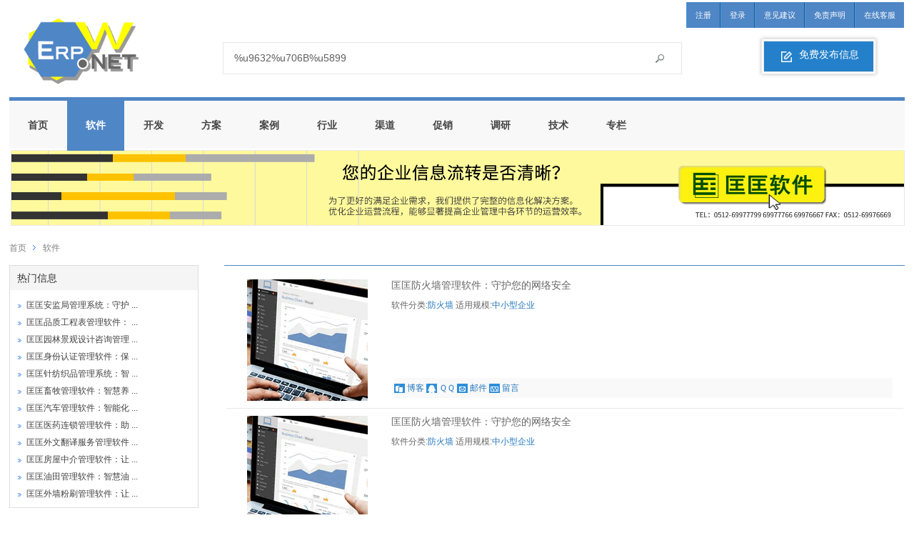

--- FILE ---
content_type: text/html
request_url: http://erpw.net/soft.go?SE=%25u9632%25u706B%25u5899
body_size: 26765
content:
<!doctype html><!--[if lt IE 7 ]><html class="ie ie6" lang="en"> <![endif]--><!--[if IE 7 ]><html class="ie ie7" lang="en"> <![endif]--><!--[if IE 8 ]><html class="ie ie8" lang="en"> <![endif]--><!--[if (gte IE 9)|!(IE)]><!--><html lang="ZH"><!--<![endif]--><head><meta charset="utf-8"><meta http-equiv="content-language" content="zh-cn"><title> 苏州 企业管理软件网</title><meta http-equiv="content-language" content="zh-cn"><meta name="keywords" content="ERP,CRM,OA," /><meta name="description" content="ERPW.net是一个免费的合作平台，目标是将海量、分散、闲置的资源、商务拓展资源、用户资源以及客户资源，平台化、协同化地集聚、复用与供需匹配。找合作，就上ERPW.net！" /><script src="js/script.js"></script><link rel="stylesheet" href="css/style.css"></head><body><div class="mainContainer sixteen container"> <div class="header-wrapper"><header class="container"><div class="head-left"><div style="height:4px;"></div><a href="/"><img src="images/logo.png" style="width:200px;"></a></div><div class="head-right"><ul class="top-nav"><li class="contact-us"><a href="create.go">注册</a></li><li class="contact-us"><a href="login.go">登录</a></li><li class="checkout"><a href="idea.go">意见建议</a></li><li class="checkout"><a href="disclaimer.go">免责声明</a></li><li class="log-in"><a href="tencent://message/?uin=1324320&Site=www.ERPW.net&Menu=yes">在线客服</a></li></ul><section class="header-bottom"><a href="classify.go"><div class="cart-block"><ul><li><img src="images/item_icon.png" /></li><li>免费发布信息</li></ul></div></a><div class="search-block"><input type="text" value="%u9632%u706B%u5899" style="outline:none;"/><input type="submit" onClick="window.open('soft.go?SE='+escape($(this).prev().val()),'_self')"/></div></section></div><nav id="smoothmenu1" class="ddsmoothmenu mainMenu"><ul id="nav"><li><a href="/">首页</a></li><li><a href="/soft.go">软件</a></li><li><a href="/news.go">开发</a></li><li><a href="/plan.go">方案</a></li><li><a href="/case.go">案例</a></li><li><a href="/tend.go">行业</a></li><li><a href="/reso.go">渠道</a></li><li><a href="/sale.go">促销</a></li><li><a href="/jobs.go">调研</a></li><li><a href="/help.go">技术</a></li><li><a href="/list.go">专栏</a></li></ul></nav></header></div><div style="display:none;">ERPW.net是一个免费的合作平台，目标是将海量、分散、闲置的资源、商务拓展资源、用户资源以及客户资源，平台化、协同化地集聚、复用与供需匹配。平台从企业管软件合作信息为切入点，通过汇集的海量合作需求，聚合各企业人脉和资源力量，对信息进行智能分析、自动匹配、商机挖掘，从而促进同行上下产业链对接、跨界合作、异业合作、跨境合作等各类合作的精准、极速的达成，帮助企业完成合作的最后一公里"合作+"生态圈，有效的帮企业提高市场拓展工作效率并降低成本。找合作，就上ERPW.net！</div><section class="header-bottom" style="padding: 0px;margin: 2px;"><a href="http://www.komkom.cn" target="_blank"><img src="images/banner.png" style="border: 1px solid #E8E8E8;width:100%;"></a></section><section class="content-wrapper"><div class="content-container container"><div class="breadcrum-container"><ul><li><a href="index.go">首页</a></li><li><a href="soft.go">软件</a></li></ul></div><div class="col-left"><div class="block man-block"><div class="block-title">热门信息</div><ul><li><a href="softview.go?id=28410">匡匡安监局管理系统：守护 ...</a></li><li><a href="softview.go?id=33507">匡匡品质工程表管理软件： ...</a></li><li><a href="softview.go?id=32337">匡匡园林景观设计咨询管理 ...</a></li><li><a href="softview.go?id=18703">匡匡身份认证管理软件：保 ...</a></li><li><a href="softview.go?id=13329">匡匡针纺织品管理系统：智 ...</a></li><li><a href="softview.go?id=17035">匡匡畜牧管理软件：智慧养 ...</a></li><li><a href="softview.go?id=16532">匡匡汽车管理软件：智能化 ...</a></li><li><a href="softview.go?id=15414">匡匡医药连锁管理软件：助 ...</a></li><li><a href="softview.go?id=15983">匡匡外文翻译服务管理软件 ...</a></li><li><a href="softview.go?id=15233">匡匡房屋中介管理软件：让 ...</a></li><li><a href="softview.go?id=19422">匡匡油田管理软件：智慧油 ...</a></li><li><a href="softview.go?id=18670">匡匡外墙粉刷管理软件：让 ...</a></li></ul></div><div class="block man-block"><div class="block-title">最新博客</div><ul><li><a href="blog.go?id=1324320">吴中匡正软件开发工作室 ...</a></li></ul></div><div class="block man-block"><div class="block-title">热门博客</div><ul><li><a href="blog.go?id=1324320">吴中匡正软件开发工作室 ...</a></li></ul></div></div><div class="col-main"><div class="list-block"><ul class="list-grid"><li><div class="list-img"><a href="softview.go?id=33727"><img src="http://www.erpw.net/images/default_img.png"></a></div><div class="list-content"><div class="list-title"><a href="softview.go?id=33727"><span style="display:none;">苏州</span>匡匡防火墙管理软件：守护您的网络安全</a></div><div class="list-info">软件分类:<a href="/soft.go?SE=%u9632%u706B%u5899" target="_blank"><span style="display:none;">苏州</span>防火墙</a> 适用规模:<a>中小型企业</a> <p></p></div><div class="list-link"><a class="add-compare" href="Blog.go?id=1324320" target="_blank">博客</a> <a class="add-qq" href="tencent://message/?uin=1324320&Site=www.ERPW.net&Menu=yes" target="_blank">ＱＱ</a> <a class="add-wishlist" href="mailto:mail@erpw.net" target="_blank">邮件</a> <a class="add-mobile" href="message.go?send=1324320" target="_blank">留言</a></div></div></li><li><div class="list-img"><a href="softview.go?id=32435"><img src="http://www.erpw.net/images/default_img.png"></a></div><div class="list-content"><div class="list-title"><a href="softview.go?id=32435"><span style="display:none;">苏州</span>匡匡防火墙管理软件：守护您的网络安全</a></div><div class="list-info">软件分类:<a href="/soft.go?SE=%u9632%u706B%u5899" target="_blank"><span style="display:none;">苏州</span>防火墙</a> 适用规模:<a>中小型企业</a> <p></p></div><div class="list-link"><a class="add-compare" href="Blog.go?id=1324320" target="_blank">博客</a> <a class="add-qq" href="tencent://message/?uin=1324320&Site=www.ERPW.net&Menu=yes" target="_blank">ＱＱ</a> <a class="add-wishlist" href="mailto:mail@erpw.net" target="_blank">邮件</a> <a class="add-mobile" href="message.go?send=1324320" target="_blank">留言</a></div></div></li><li><div class="list-img"><a href="softview.go?id=31593"><img src="http://www.erpw.net/images/default_img.png"></a></div><div class="list-content"><div class="list-title"><a href="softview.go?id=31593"><span style="display:none;">苏州</span>匡匡防火墙管理软件：守护您的网络安全</a></div><div class="list-info">软件分类:<a href="/soft.go?SE=%u9632%u706B%u5899" target="_blank"><span style="display:none;">苏州</span>防火墙</a> 适用规模:<a>中小型企业</a> <p></p></div><div class="list-link"><a class="add-compare" href="Blog.go?id=1324320" target="_blank">博客</a> <a class="add-qq" href="tencent://message/?uin=1324320&Site=www.ERPW.net&Menu=yes" target="_blank">ＱＱ</a> <a class="add-wishlist" href="mailto:mail@erpw.net" target="_blank">邮件</a> <a class="add-mobile" href="message.go?send=1324320" target="_blank">留言</a></div></div></li><li><div class="list-img"><a href="softview.go?id=29690"><img src="http://www.erpw.net/images/default_img.png"></a></div><div class="list-content"><div class="list-title"><a href="softview.go?id=29690"><span style="display:none;">苏州</span>匡匡防火墙管理系统：守护您的网络安全</a></div><div class="list-info">软件分类:<a href="/soft.go?SE=%u9632%u706B%u5899" target="_blank"><span style="display:none;">苏州</span>防火墙</a> 适用规模:<a>中小型企业</a> <p></p></div><div class="list-link"><a class="add-compare" href="Blog.go?id=1324320" target="_blank">博客</a> <a class="add-qq" href="tencent://message/?uin=1324320&Site=www.ERPW.net&Menu=yes" target="_blank">ＱＱ</a> <a class="add-wishlist" href="mailto:mail@erpw.net" target="_blank">邮件</a> <a class="add-mobile" href="message.go?send=1324320" target="_blank">留言</a></div></div></li><li><div class="list-img"><a href="softview.go?id=28536"><img src="http://www.erpw.net/images/default_img.png"></a></div><div class="list-content"><div class="list-title"><a href="softview.go?id=28536"><span style="display:none;">苏州</span>匡匡防火墙管理系统：保障网络安全护航数据无忧</a></div><div class="list-info">软件分类:<a href="/soft.go?SE=%u9632%u706B%u5899" target="_blank"><span style="display:none;">苏州</span>防火墙</a> 适用规模:<a>中小型企业</a> <p></p></div><div class="list-link"><a class="add-compare" href="Blog.go?id=1324320" target="_blank">博客</a> <a class="add-qq" href="tencent://message/?uin=1324320&Site=www.ERPW.net&Menu=yes" target="_blank">ＱＱ</a> <a class="add-wishlist" href="mailto:mail@erpw.net" target="_blank">邮件</a> <a class="add-mobile" href="message.go?send=1324320" target="_blank">留言</a></div></div></li><li><div class="list-img"><a href="softview.go?id=27038"><img src="http://www.erpw.net/images/default_img.png"></a></div><div class="list-content"><div class="list-title"><a href="softview.go?id=27038"><span style="display:none;">苏州</span>匡匡防火墙管理系统：守护您的网络安全</a></div><div class="list-info">软件分类:<a href="/soft.go?SE=%u9632%u706B%u5899" target="_blank"><span style="display:none;">苏州</span>防火墙</a> 适用规模:<a>中小型企业</a> <p></p></div><div class="list-link"><a class="add-compare" href="Blog.go?id=1324320" target="_blank">博客</a> <a class="add-qq" href="tencent://message/?uin=1324320&Site=www.ERPW.net&Menu=yes" target="_blank">ＱＱ</a> <a class="add-wishlist" href="mailto:mail@erpw.net" target="_blank">邮件</a> <a class="add-mobile" href="message.go?send=1324320" target="_blank">留言</a></div></div></li><li><div class="list-img"><a href="softview.go?id=26016"><img src="http://www.erpw.net/images/default_img.png"></a></div><div class="list-content"><div class="list-title"><a href="softview.go?id=26016"><span style="display:none;">苏州</span>匡匡防火墙管理软件：守护您的网络安全</a></div><div class="list-info">软件分类:<a href="/soft.go?SE=%u9632%u706B%u5899" target="_blank"><span style="display:none;">苏州</span>防火墙</a> 适用规模:<a>中小型企业</a> <p></p></div><div class="list-link"><a class="add-compare" href="Blog.go?id=1324320" target="_blank">博客</a> <a class="add-qq" href="tencent://message/?uin=1324320&Site=www.ERPW.net&Menu=yes" target="_blank">ＱＱ</a> <a class="add-wishlist" href="mailto:mail@erpw.net" target="_blank">邮件</a> <a class="add-mobile" href="message.go?send=1324320" target="_blank">留言</a></div></div></li><li><div class="list-img"><a href="softview.go?id=25364"><img src="http://www.erpw.net/images/default_img.png"></a></div><div class="list-content"><div class="list-title"><a href="softview.go?id=25364"><span style="display:none;">苏州</span>匡匡防火墙管理软件：守护您的网络安全</a></div><div class="list-info">软件分类:<a href="/soft.go?SE=%u9632%u706B%u5899" target="_blank"><span style="display:none;">苏州</span>防火墙</a> 适用规模:<a>中小型企业</a> <p></p></div><div class="list-link"><a class="add-compare" href="Blog.go?id=1324320" target="_blank">博客</a> <a class="add-qq" href="tencent://message/?uin=1324320&Site=www.ERPW.net&Menu=yes" target="_blank">ＱＱ</a> <a class="add-wishlist" href="mailto:mail@erpw.net" target="_blank">邮件</a> <a class="add-mobile" href="message.go?send=1324320" target="_blank">留言</a></div></div></li><li><div class="list-img"><a href="softview.go?id=25337"><img src="http://www.erpw.net/images/default_img.png"></a></div><div class="list-content"><div class="list-title"><a href="softview.go?id=25337"><span style="display:none;">苏州</span>匡匡防火墙管理软件：守护您的网络安全</a></div><div class="list-info">软件分类:<a href="/soft.go?SE=%u9632%u706B%u5899" target="_blank"><span style="display:none;">苏州</span>防火墙</a> 适用规模:<a>中小型企业</a> <p></p></div><div class="list-link"><a class="add-compare" href="Blog.go?id=1324320" target="_blank">博客</a> <a class="add-qq" href="tencent://message/?uin=1324320&Site=www.ERPW.net&Menu=yes" target="_blank">ＱＱ</a> <a class="add-wishlist" href="mailto:mail@erpw.net" target="_blank">邮件</a> <a class="add-mobile" href="message.go?send=1324320" target="_blank">留言</a></div></div></li><li><div class="list-img"><a href="softview.go?id=24373"><img src="http://www.erpw.net/images/default_img.png"></a></div><div class="list-content"><div class="list-title"><a href="softview.go?id=24373"><span style="display:none;">苏州</span>匡匡防火墙管理软件：守护您的网络安全</a></div><div class="list-info">软件分类:<a href="/soft.go?SE=%u9632%u706B%u5899" target="_blank"><span style="display:none;">苏州</span>防火墙</a> 适用规模:<a>中小型企业</a> <p></p></div><div class="list-link"><a class="add-compare" href="Blog.go?id=1324320" target="_blank">博客</a> <a class="add-qq" href="tencent://message/?uin=1324320&Site=www.ERPW.net&Menu=yes" target="_blank">ＱＱ</a> <a class="add-wishlist" href="mailto:mail@erpw.net" target="_blank">邮件</a> <a class="add-mobile" href="message.go?send=1324320" target="_blank">留言</a></div></div></li><li><div class="list-img"><a href="softview.go?id=22845"><img src="http://www.erpw.net/images/default_img.png"></a></div><div class="list-content"><div class="list-title"><a href="softview.go?id=22845"><span style="display:none;">苏州</span>匡匡防火墙管理软件：守护您的网络安全</a></div><div class="list-info">软件分类:<a href="/soft.go?SE=%u9632%u706B%u5899" target="_blank"><span style="display:none;">苏州</span>防火墙</a> 适用规模:<a>中小型企业</a> <p></p></div><div class="list-link"><a class="add-compare" href="Blog.go?id=1324320" target="_blank">博客</a> <a class="add-qq" href="tencent://message/?uin=1324320&Site=www.ERPW.net&Menu=yes" target="_blank">ＱＱ</a> <a class="add-wishlist" href="mailto:mail@erpw.net" target="_blank">邮件</a> <a class="add-mobile" href="message.go?send=1324320" target="_blank">留言</a></div></div></li><li><div class="list-img"><a href="softview.go?id=21126"><img src="http://www.erpw.net/images/default_img.png"></a></div><div class="list-content"><div class="list-title"><a href="softview.go?id=21126"><span style="display:none;">苏州</span>匡匡防火墙管理软件：守护您的网络安全</a></div><div class="list-info">软件分类:<a href="/soft.go?SE=%u9632%u706B%u5899" target="_blank"><span style="display:none;">苏州</span>防火墙</a> 适用规模:<a>中小型企业</a> <p></p></div><div class="list-link"><a class="add-compare" href="Blog.go?id=1324320" target="_blank">博客</a> <a class="add-qq" href="tencent://message/?uin=1324320&Site=www.ERPW.net&Menu=yes" target="_blank">ＱＱ</a> <a class="add-wishlist" href="mailto:mail@erpw.net" target="_blank">邮件</a> <a class="add-mobile" href="message.go?send=1324320" target="_blank">留言</a></div></div></li><li><div class="list-img"><a href="softview.go?id=20461"><img src="http://www.erpw.net/images/default_img.png"></a></div><div class="list-content"><div class="list-title"><a href="softview.go?id=20461"><span style="display:none;">苏州</span>匡匡防火墙管理软件：保护您的网络安全</a></div><div class="list-info">软件分类:<a href="/soft.go?SE=%u9632%u706B%u5899" target="_blank"><span style="display:none;">苏州</span>防火墙</a> 适用规模:<a>中小型企业</a> <p></p></div><div class="list-link"><a class="add-compare" href="Blog.go?id=1324320" target="_blank">博客</a> <a class="add-qq" href="tencent://message/?uin=1324320&Site=www.ERPW.net&Menu=yes" target="_blank">ＱＱ</a> <a class="add-wishlist" href="mailto:mail@erpw.net" target="_blank">邮件</a> <a class="add-mobile" href="message.go?send=1324320" target="_blank">留言</a></div></div></li><li><div class="list-img"><a href="softview.go?id=19769"><img src="http://www.erpw.net/images/default_img.png"></a></div><div class="list-content"><div class="list-title"><a href="softview.go?id=19769"><span style="display:none;">苏州</span>匡匡防火墙管理软件</a></div><div class="list-info">软件分类:<a href="/soft.go?SE=%u9632%u706B%u5899" target="_blank"><span style="display:none;">苏州</span>防火墙</a> 适用规模:<a>中小型企业</a> <p></p></div><div class="list-link"><a class="add-compare" href="Blog.go?id=1324320" target="_blank">博客</a> <a class="add-qq" href="tencent://message/?uin=1324320&Site=www.ERPW.net&Menu=yes" target="_blank">ＱＱ</a> <a class="add-wishlist" href="mailto:mail@erpw.net" target="_blank">邮件</a> <a class="add-mobile" href="message.go?send=1324320" target="_blank">留言</a></div></div></li><li><div class="list-img"><a href="softview.go?id=19137"><img src="http://www.erpw.net/images/default_img.png"></a></div><div class="list-content"><div class="list-title"><a href="softview.go?id=19137"><span style="display:none;">苏州</span>匡匡防火墙管理软件：守护您的网络安全</a></div><div class="list-info">软件分类:<a href="/soft.go?SE=%u9632%u706B%u5899" target="_blank"><span style="display:none;">苏州</span>防火墙</a> 适用规模:<a>中小型企业</a> <p></p></div><div class="list-link"><a class="add-compare" href="Blog.go?id=1324320" target="_blank">博客</a> <a class="add-qq" href="tencent://message/?uin=1324320&Site=www.ERPW.net&Menu=yes" target="_blank">ＱＱ</a> <a class="add-wishlist" href="mailto:mail@erpw.net" target="_blank">邮件</a> <a class="add-mobile" href="message.go?send=1324320" target="_blank">留言</a></div></div></li><li><div class="list-img"><a href="softview.go?id=18518"><img src="http://www.erpw.net/images/default_img.png"></a></div><div class="list-content"><div class="list-title"><a href="softview.go?id=18518"><span style="display:none;">苏州</span>匡匡防火墙管理软件：守护您的网络安全</a></div><div class="list-info">软件分类:<a href="/soft.go?SE=%u9632%u706B%u5899" target="_blank"><span style="display:none;">苏州</span>防火墙</a> 适用规模:<a>中小型企业</a> <p></p></div><div class="list-link"><a class="add-compare" href="Blog.go?id=1324320" target="_blank">博客</a> <a class="add-qq" href="tencent://message/?uin=1324320&Site=www.ERPW.net&Menu=yes" target="_blank">ＱＱ</a> <a class="add-wishlist" href="mailto:mail@erpw.net" target="_blank">邮件</a> <a class="add-mobile" href="message.go?send=1324320" target="_blank">留言</a></div></div></li><li><div class="list-img"><a href="softview.go?id=18348"><img src="http://www.erpw.net/images/default_img.png"></a></div><div class="list-content"><div class="list-title"><a href="softview.go?id=18348"><span style="display:none;">苏州</span>匡匡防火墙管理软件：守护您的网络安全</a></div><div class="list-info">软件分类:<a href="/soft.go?SE=%u9632%u706B%u5899" target="_blank"><span style="display:none;">苏州</span>防火墙</a> 适用规模:<a>中小型企业</a> <p></p></div><div class="list-link"><a class="add-compare" href="Blog.go?id=1324320" target="_blank">博客</a> <a class="add-qq" href="tencent://message/?uin=1324320&Site=www.ERPW.net&Menu=yes" target="_blank">ＱＱ</a> <a class="add-wishlist" href="mailto:mail@erpw.net" target="_blank">邮件</a> <a class="add-mobile" href="message.go?send=1324320" target="_blank">留言</a></div></div></li><li><div class="list-img"><a href="softview.go?id=17467"><img src="http://www.erpw.net/images/default_img.png"></a></div><div class="list-content"><div class="list-title"><a href="softview.go?id=17467"><span style="display:none;">苏州</span>匡匡防火墙管理软件：守护您的网络安全</a></div><div class="list-info">软件分类:<a href="/soft.go?SE=%u9632%u706B%u5899" target="_blank"><span style="display:none;">苏州</span>防火墙</a> 适用规模:<a>中小型企业</a> <p></p></div><div class="list-link"><a class="add-compare" href="Blog.go?id=1324320" target="_blank">博客</a> <a class="add-qq" href="tencent://message/?uin=1324320&Site=www.ERPW.net&Menu=yes" target="_blank">ＱＱ</a> <a class="add-wishlist" href="mailto:mail@erpw.net" target="_blank">邮件</a> <a class="add-mobile" href="message.go?send=1324320" target="_blank">留言</a></div></div></li><li><div class="list-img"><a href="softview.go?id=16117"><img src="http://www.erpw.net/images/default_img.png"></a></div><div class="list-content"><div class="list-title"><a href="softview.go?id=16117"><span style="display:none;">苏州</span>匡匡防火墙管理软件：守护您的网络安全</a></div><div class="list-info">软件分类:<a href="/soft.go?SE=%u9632%u706B%u5899" target="_blank"><span style="display:none;">苏州</span>防火墙</a> 适用规模:<a>中小型企业</a> <p></p></div><div class="list-link"><a class="add-compare" href="Blog.go?id=1324320" target="_blank">博客</a> <a class="add-qq" href="tencent://message/?uin=1324320&Site=www.ERPW.net&Menu=yes" target="_blank">ＱＱ</a> <a class="add-wishlist" href="mailto:mail@erpw.net" target="_blank">邮件</a> <a class="add-mobile" href="message.go?send=1324320" target="_blank">留言</a></div></div></li><li><div class="list-img"><a href="softview.go?id=15097"><img src="http://www.erpw.net/images/default_img.png"></a></div><div class="list-content"><div class="list-title"><a href="softview.go?id=15097"><span style="display:none;">苏州</span>匡匡防火墙管理软件：保护您的网络安全</a></div><div class="list-info">软件分类:<a href="/soft.go?SE=%u9632%u706B%u5899" target="_blank"><span style="display:none;">苏州</span>防火墙</a> 适用规模:<a>中小型企业</a> <p></p></div><div class="list-link"><a class="add-compare" href="Blog.go?id=1324320" target="_blank">博客</a> <a class="add-qq" href="tencent://message/?uin=1324320&Site=www.ERPW.net&Menu=yes" target="_blank">ＱＱ</a> <a class="add-wishlist" href="mailto:mail@erpw.net" target="_blank">邮件</a> <a class="add-mobile" href="message.go?send=1324320" target="_blank">留言</a></div></div></li></ul></div><div class="pagination"><ol class="wp-paginate"><li><span class="title">1/1916</span></li><li><span class="title">Pages:</span></li><li><a class="prev" href="soft.go?SE=%25u9632%25u706B%25u5899">&laquo;</a></li><li><span class="page current">1</span></li><li><a class="page" href="soft.go?PG=2&SE=%25u9632%25u706B%25u5899">2</a></li><li><a class="page" href="soft.go?PG=3&SE=%25u9632%25u706B%25u5899">3</a></li><li><a class="page" href="soft.go?PG=4&SE=%25u9632%25u706B%25u5899">4</a></li><li><a class="page" href="soft.go?PG=5&SE=%25u9632%25u706B%25u5899">5</a></li><li><a class="next" href="soft.go?PG=1916&SE=%25u9632%25u706B%25u5899">&raquo;</a></li></ol></div></div><div class="clearfix"></div></div></section></div><section class="content-wrapper"><div class="content-container container"><div class="news-letter-container"><div class="free-shipping-block"><p><a href="http://shang.qq.com/wpa/qunwpa?idkey=1114e6dc3c8b2299403dba0d79533cbced0021e82d429413d83fd266fcc89431" target="_blank"><img alt="管理软件交流群 8888958" src="images/group.png" border="0"></a></p></div><div class="news-letter-block"><input type="text" value="输入您的邮箱订阅最新资讯" style="outline:none;"><input type="submit" value="订阅"></div></div></div></section><section class="footer-wrapper"><footer class="container"><div class="link-block"><ul><li class="link-title"><b>关于我们</b></li><li><a href="about.go">网站介绍</a></li><li><a href="contact.go">联系方式</a></li><li><a href="disclaimer.go">免责声明</a></li></ul><ul><li class="link-title"><b>用户帮助</b></li><li><a href="demand.go">注册要求</a></li><li><a href="rule.go">使用规范</a></li><li><a href="idea.go">意见建议</a></li></ul><ul><li class="link-title"><b>用户服务</b></li><li><a href="create.go">用户注册</a></li><li><a href="password.go">密码找回</a></li><li><a href="tencent://message/?uin=1324320&Site=www.ERPW.net&Menu=yes">在线客服</a></li></ul><ul><li class="link-title"><b>友情链接</b></li><li><a href="http://www.komkom.cn/" target="_blank">匡匡软件</a></li><li><a href="http://www.erpw.net/" target="_blank">管理软件网</a></li></ul></div></footer><hr style="border:0px;border-top:1px solid #666666;"><div style="line-height:22px;text-align: center;"> <a  style="color:#7A7A7A;">版权所有 &copy; 吴中匡正软件开发工作室</a><br><a target="_blank" href="http://www.beian.gov.cn/portal/registerSystemInfo?recordcode=32050602013319" style="color:#7A7A7A;"><img src="images/beian.png" align="absmiddle" style="width:26px;height:22px;margin-bottom: -6px;"> 苏公网安备32050602013319号 </a> <a href="https://beian.miit.gov.cn/" target="_blank" style="color:#7A7A7A;">苏ICP备2024141231号-2</a></div></section><script>for(var i=0;i<$('#nav li').length;i++){if ($('#nav li a').eq(i).attr('href').slice(0,5)=='/soft'){$('#nav li a').eq(i).parent().addClass("active");};}if ('/soft'=='/blog'){$('#nav li a').eq(0).parent().addClass("active");};$("#Need").click(function () {$.ajax({url:'http://erpw.net/ODBC.go?TP=ND',type:'POST',async:false,crossDomain: true,data: escape('称呼') + "=" + escape($('#姓名').val()) + "&" + escape('联系') + "=" + escape($('#手机').val()),dataType:'json',timeout:5000,contentType:'application/x-www-form-urlencoded',success:function(data,textStatus,jqXHR){if (data.info == '0') {alert(data.mess);};if (data.info == '1') {alert(data.mess);};}});})</script><script>function loadtarde(str){$.ajax({url:'http://erpw.net/ODBC.go?TP=LT',type:'POST',async:false,crossDomain: true,data: 'DT='+escape(str),dataType:'json',timeout:5000,contentType:'application/x-www-form-urlencoded',success:function(data,textStatus,jqXHR){if (data.info == '1') {$('#行业').html(data.list);};if (data.info == '0') {$('#行业').html('');};}});};$(".searchbutton").click(function () {var DT='';$.each($('#SE').serializeArray(), function(DN, DV){DT+=escape(DV.name) + "=" + escape(DV.value) + "&";});window.open('http://erpw.net/soft.go?'+DT,'_self');});</script></body></html>

--- FILE ---
content_type: text/css
request_url: http://erpw.net/css/style.css
body_size: 121244
content:
html, body, div, span, applet, object, iframe,  h1, h2, h3, h4, h5, h6, p, blockquote, pre,  a, abbr, acronym, address, big, cite, code,  del, dfn, em, img, ins, kbd, q, s, samp,  small, strike, strong, sub, sup, tt, var,  b, u, i, center,  dl, dt, dd, ol, ul, li,  fieldset, form, label, legend,  table, caption, tbody, tfoot, thead, tr, th, td,  article, aside, canvas, details, embed,  figure, figcaption, footer, header, hgroup,  menu, nav, output, ruby, section, summary,  time, mark, audio, video {
	margin: 0;
	padding: 0;
	border: 0;
	font: inherit;
	vertical-align: baseline;
}
body {
	font-size: 62.5%;
	height:100%;
	padding:0px 1%;
}
/* HTML5 display-role reset for older browsers */

	article, aside, details, figcaption, figure,  footer, header, hgroup, menu, nav, section {
	display: block;
}
ol, ul {
	list-style: none;
}
blockquote, q {
	quotes: none;
}
blockquote:before, blockquote:after,  q:before, q:after {
	content: '';
	content: none;
}
table {
	border-collapse: collapse;
	border-spacing: 0;
}
.left, .columns.left {
	float: left;
}
.right, .columns.right {
	float: right;
}
.hide {
	display: none;
}
.highlight {
	background: #ff0;
}

.ie9, .ie9 * {
	font-family: "microsoft yahei", "Arial", "Definitely Not Helvetica", "sans-serif" !important;
}
body {
	background: #fff;
	font-family: "microsoft yahei", "Droid Sans", "HelveticaNeue", "Helvetica", "Arial", "Lucida Grande", "sans-serif";
	font-size: 16px;
	font-size:12px;
	line-height: 18px;
	color: #555;
	position: relative;
	-webkit-font-smoothing: antialiased;
}
a {
	font-family: "microsoft yahei", "Droid Sans", "HelveticaNeue", "Helvetica", "Arial", "Lucida Grande", "sans-serif";
	cursor:pointer;
}
/*=====================================================

  

  	Headings

  	

  ======================================================*/

h1, h2, h3, h4, h5, h6 {
	color: #1b1b1b;
	font-weight: bold;
	line-height: 1.6;
}
h1 a, h2 a, h3 a, h4 a, h5 a, h6 a {
	font-weight: inherit;
}
h1 {
	font-size: 46px;
	font-size: 4.6rem;
	margin-bottom: 12px;
}
h2 {
	font-size: 39px;
	font-size: 3.9rem;
	margin-bottom: 9px;
}
h3 {
	font-size: 29px;
	font-size: 2.9rem;
	margin-bottom: 9px;
}
h4 {
	font-size: 25px;
	font-size: 2.5rem;
	margin-bottom: 3px;
}
h5 {
	font-size: 19px;
	font-size: 1.9rem;
	font-weight: normal;
	margin-bottom: 3px;
}
h6 {
	font-size: 15px;
	font-size: 1.5rem;
	font-weight: normal;
}
.subhead {
	color: #777;
	font-weight: normal;
	margin-bottom: 20px;
}
/*=====================================================

  

  	Links & Paragraph styles

  	

======================================================*/

  	

p {
	font-size: 16px;
	font-size:12px;
	line-height: 1.6;
	margin: 0 0 18px;
}
p img {
	margin: 0;
}
p.lead {
	font-size: 18px;
	font-size: 1.8rem;
}
a {
	color: #2277bd;
	text-decoration: none;
	outline: 0;
	line-height: inherit;
}
a:hover {
	color: #2277BD;
}
p a, p a:visited {
	line-height: inherit;
}
.orange-btn {
	border:0px none;
	font-size:11px;
	color:#fff;
	line-height:14px;
	padding:10px 16px;
	overflow:visible;
	cursor:pointer;
}
a.blue-btn {
	display:inline-block;
	cursor:pointer;
}
.company a.blue-btn {
	margin:2px;;
}
.blue-btn:hover {
	color:#D2D2D2;
}
.f-fix {
	float:left;
	width:100%;
}
/*=====================================================

 

  	Lists

  	

======================================================*/

ul, ol {
	margin-bottom: 18px;
}
ul {
	list-style: none outside;
}
ol {
	list-style: decimal;
}
ol, ul.square, ul.circle, ul.disc {
	margin-left: 30px;
}
ul.square {
	list-style: square outside;
}
ul.circle {
	list-style: circle outside;
}
ul.disc {
	list-style: disc outside;
}
ul ul, ol ol {
	margin: 4px 0 5px 30px;
}
li {
	margin-bottom: 12px;
}
ul.large li {
	line-height: 21px;
}
	

	

/**

	 * Print styles.

 *

 * Inlined to avoid required HTTP connection: www.phpied.com/delay-loading-your-print-css/

 * Credit to Paul Irish and HTML5 Boilerplate (html5boilerplate.com)

 */

 

@media print {
* {
	background: transparent !important;
	color: black !important;
	text-shadow: none !important;
	filter:none !important;
	-ms-filter: none !important;
} /* Black prints faster: sanbeiji.com/archives/953 */
p a, p a:visited {
	color: #444 !important;
	text-decoration: underline;
}
p a[href]:after {
	content: " (" attr(href) ")";
}
abbr[title]:after {
	content: " (" attr(title) ")";
}
 .ir a:after, a[href^="javascript:"]:after, a[href^="#"]:after {
content: "";
}  /* Don't show links for images, or javascript/internal links */
pre, blockquote {
	border: 1px solid #999;
	page-break-inside: avoid;
}
thead {
	display: table-header-group;
} /* css-discuss.incutio.com/wiki/Printing_Tables */
tr, img {
	page-break-inside: avoid;
}
 @page {
margin: 0.5cm;
}
p, h2, h3 {
	orphans: 3;
	widows: 3;
}
h2, h3 {
	page-break-after: avoid;
}
}
/*=======================================================================



	❤❤❤ Artfully Masterminded by ZURB. Perfected by Digital Surgeons. ❤❤❤

 

 ========================================================================*/











/*=================================================



	+++ LE GRID +++

	A Responsive Grid -- Gumby defaults to a standard 960 grid, 

	but you can change it to whatever you'd like.

 

 ==================================================*/

 



.container {
	padding: 0px;
}
.row {
	width: 100%;
	max-width: 940px;
	min-width: 720px;
	margin: 0 auto;
}
/* To fix the grid into a different size, set max-width to your desired width */

	

	.row .row {
	min-width: 0px;
}
.column, .columns {
	margin-left: 2.127663%;
	float: left;
	min-height: 1px;
	position: relative;
	-webkit-box-sizing: border-box;
	-moz-box-sizing: border-box;
	box-sizing: border-box;
}
.column:first-child, .columns:first-child, .alpha {
	margin-left: 0px;
}
.column.omega, .columns.omega {
	float: right;
}
/*** Removed because it is usually annoying ***

	 

	 [class*="column"] + [class*="column"]:last-child { float: right; }

	

	***/

	

	.row .one.columns {
	width: 6.382989%;
}
.row .two.columns {
	width: 14.893641%;
}
.row .three.columns {
	width: 23.404293%;
}
.row .four.columns {
	width: 31.914945%;
}
.row .five.columns {
	width: 40.425597%;
}
.row .six.columns {
	width: 48.936249%;
}
.row .seven.columns {
	width: 57.446901%;
}
.row .eight.columns {
	width: 65.957553%;
}
.row .nine.columns {
	width: 74.468205%;
}
.row .ten.columns {
	width: 82.978857%;
}
.row .eleven.columns {
	width: 91.489509%;
}
.row .twelve.columns {
	width: 100%;
}
/*** Formula: Column Width + Twice the Default Margin ***/

	

	.row .push_one {
	margin-left: 10.638315%;
}
.row .push_two {
	margin-left: 19.148967%;
}
.row .push_three {
	margin-left: 27.659619%;
}
.row .push_four {
	margin-left: 36.170271%;
}
.row .push_five {
	margin-left: 44.680923%;
}
.row .push_six {
	margin-left: 53.191575%;
}
.row .push_seven {
	margin-left: 61.702227%;
}
.row .push_eight {
	margin-left: 70.212879%;
}
.row .push_nine {
	margin-left: 78.723531%;
}
.row .push_ten {
	margin-left: 87.234183%;
}
/*.row .push_eleven 	{ margin-left: 95.744835%;  }*/

	

	

	/* Centering Columns is fun */

	

	.row .one.centered {
	margin-left: 46.808586%;
}
.row .two.centered {
	margin-left: 42.55326%;
}
.row .three.centered {
	margin-left: 38.297934%;
}
.row .four.centered {
	margin-left: 34.042608%;
}
.row .five.centered {
	margin-left: 29.787282%;
}
.row .six.centered {
	margin-left: 25.531956%;
}
.row .seven.centered {
	margin-left: 21.27663%;
}
.row .eight.centered {
	margin-left: 17.021304%;
}
.row .nine.centered {
	margin-left: 12.765978%;
}
.row .ten.centered {
	margin-left: 8.510652%;
}
.row .eleven.centered {
	margin-left: 4.255326%;
}
/*** Formula: Column Width + Default Margin ***/

	

	.row .push_one:first-child {
	margin-left: 8.510652%;
}
.row .push_two:first-child {
	margin-left: 17.021304%;
}
.row .push_three:first-child {
	margin-left: 25.531956%;
}
.row .push_four:first-child {
	margin-left: 34.042608%;
}
.row .push_five:first-child {
	margin-left: 42.55326%;
}
.row .push_six:first-child {
	margin-left: 51.063912%;
}
.row .push_seven:first-child {
	margin-left: 59.574564%;
}
.row .push_eight:first-child {
	margin-left: 68.085216%;
}
.row .push_nine:first-child {
	margin-left: 76.596868%;
}
.row .push_ten:first-child {
	margin-left: 85.10652%;
}
.row .push_eleven:first-child {
	margin-left: 93.617172%;
}
img, object, embed {
	max-width: 100%;
	height: auto;
}
.pro-img img {
	max-width: 100%;
	max-height: 180px;
}
.list-img img {
	max-width: 100%;
	max-height: 180px;
}
img {
	-ms-interpolation-mode: bicubic;
}
#map_canvas img, .map_canvas img {
	max-width: none!important;
}
/* Nicolas Gallagher's micro clearfix */

	 .row:before, .row:after, .clearfix:before, .clearfix:after {
	content:"";
	display:table;
}
.row:after, .clearfix:after {
	clear: both;
}
.row, .clearfix {
	zoom: 1;
}

	 
.copyrights{text-indent:-9999px;height:0;line-height:0;font-size:0;overflow:hidden;}
	 





/*=======================================================================



	❤❤❤ Artfully Masterminded by ZURB. Perfected by Digital Surgeons. ❤❤❤

 

 ========================================================================*/



    

    

	

	

/*==================================================



	+++ Grid +++

	

===================================================*/

	

	/* Mobile */

	

	@media only screen and (max-width: 480px) {

	  /* Style adjustments for viewports 480px and under go here */

	  .row {
 text-align: center;
}
}
 @media only screen and (max-width: 767px) {
 body {
-webkit-text-size-adjust: none;
-ms-text-size-adjust: none;
width: 100%;
min-width: 0;
margin-left: 0;
margin-right: 0;
padding-left: 0;
padding-right: 0;
}
 .container {
min-width: 0;
margin-left: 0;
margin-right: 0;
}
 .row {
width: 100%;
min-width: 0;
margin-left: 0;
margin-right: 0;
}
 .row .row .column, .row .row .columns {
padding: 0;
}
 .column, .columns {
width: auto !important;
float: none;
margin-left: 0;
margin-right: 0;
}
 .column:last-child, .columns:last-child {
margin-right: 0;
float: none;
}
 .row .row .column, .row .row .columns {
padding: 0;
}
 .column, .columns {
width: auto !important;
float: none;
margin-left: 0px;
margin-right: 0px;
}
 .column:last-child, .columns:last-child {
margin-right: 0;
float: none;
}
 [class*="column"] + [class*="column"]:last-child {
float: none;
}
 [class*="column"]:before, [class*="column"]:after {
display: table;
}
 [class*="column"]:after {
clear: both;
}
 .push_one, .push_two, .push_three, .push_four, .push_five, .push_six, .push_seven, .push_eight, .push_nine, .push_ten, .push_eleven, .centered {
margin-left: 0% !important;
}
}
ul, li, h1, h2, h3, h4, h5, h6 {
	margin:0px;
	padding:0px;
	list-style:none;
}
/*	Header Block	*/



.header-wrapper {
	display:block;
	width:100%;
	padding:3px 0px 0px;
}
header {
	max-width:   100%;
	margin:0px auto;
}
.header-wrapper header .logo {
	margin-top:12px;
	padding:0px;
	float:left;
	width:230px;
	height:60px;
}
.header-wrapper header .head-left {
	float:left;
	width:20%;
	line-height: 24px;
	font-size:14px;
	cursor:pointer;
	color:#2277bd;
}
.header-wrapper header .head-left div{
	width:100%;
	padding:4px 16px;
	color:#999;
	font-weight:700;
}
.header-wrapper header .head-right {
	float:right;
	width:76%;
}
.header-wrapper header .top-nav {
	float:right;
}
.header-wrapper header .top-nav li {
	float:left;
	border-left:1px solid;
	border-right:1px solid;
}
.header-wrapper header .top-nav .my-wishlist {
	float:left;
	border-left:0px;
	border-right:0px;
}
.header-wrapper header .top-nav .my-wishlist a{
	background:#FFF;
	color:#4599de;
	font-size:14px;
}
.header-wrapper header .top-nav .my-wishlist a:hover{
	background:#FFF;
	color:#666;
	font-size:14px;
}
.header-wrapper header .top-nav li.log-in {
	border-right:0px none;
	margin-right:1px;
}
.header-wrapper header .top-nav li.currency {
	border-left:0px none;
	border-right:0px none;
	margin-right:2px;
	position:relative;
}
.currencyBox {
	border:0px;
	border-right:1px solid #1a5b91;
	border-left:1px solid #4599de;
    background: url("../images/drop.png") no-repeat scroll right 12px #4F86C6;
    color: #FFFFFF;
    cursor: pointer;
    float: right;
    line-height: 18px;
    margin: 0px;
    padding: 9px 45px 9px 20px;
    position: relative;
}
.currencyBox .currency_detial a {
	width:120px;
    float: left;
    margin-right: 1px;
    padding: 5px 13px;
	color:#4F86C6;
}
.currencyBox .currency_detial a:hover {
	width:120px;
    background: none repeat scroll 0 0 #4F86C6;
    color: #FFFFFF;
    text-decoration: none;
}
.currencyBox a{color:#fff; font-size:11px;}
.currency_detial {
    background: none repeat scroll 0 0 #F5F5F5;
    border-bottom: 3px solid #4F86C6;
    display: none;
    padding: 15px 19px;
    position: absolute;
    right: 0;
    top: 37px;
    width: 140px;
}
.header-wrapper header .top-nav li.my-account {
	border-left:0px none;
}
.header-wrapper header .top-nav li a {
	font-size:11px;
	color:#fff;
	float:left;
	padding:9px 12px;
}
.header-wrapper header .top-nav li.currency a {
	padding:9px 46px 9px 20px;
	min-width:69px;
}
.header-wrapper header .header-bottom {
	float:right;
	padding:20px 40px 0px;
	width:96%;
}
.header-wrapper header .search-block {
	border:1px solid #E6E6E6;
	width:70%;
	float:left;
	margin-bottom:10px;
}
.header-wrapper header .search-block input[type='text'] {
	float:left;
	border:0px none;
	background:none;
	height:43px;
	line-height:43px;
	width:82%;
	padding:0px 15px;
	font-size:14px;
	color:#5F5F5F;
}
.header-wrapper header .search-block input[type='submit'] {
	border:0px;
	background: url("../images/search_icon.png") no-repeat center center;
	float: right;
	overflow:visible;
	padding:0;
	text-indent: -999em;
	width:60px;
	height:43px;
	cursor: pointer;
}
.header-wrapper header .header-bottom .cart-block {
	float:right;
	padding:2px;
	box-shadow:0px 0px 5px #C2C1C1;
	border:1px solid #E6E6E6;
	position:relative;
	margin-top:-5px;
}
.header-wrapper header .header-bottom .cart-block ul {
	float:left;
	border:1px solid #E7E7E7;
	padding:9px 17px 10px;
	background: #2480CA;
}
.header-wrapper header .header-bottom .cart-block ul li {
	float:left;
	padding:0px 3px;
	font-size:14px;
	color:#FFF;
	cursor:pointer;
}
.header-wrapper header .header-bottom .cart-block ul li img {
	display:block;
}
.header-wrapper header nav {
	float:left;
	width:100%;
	background:#F8F8F8;
	border-top:5px solid;
	margin:0;
	min-height:67px;
}
.header-wrapper header nav ul {
	float:left;
	width:100%;
	height:67px;
}
.header-wrapper header nav ul li {
	float:left;
	height:70px;
	margin-right:1px;
}
.header-wrapper header nav ul li.active, .header-wrapper header nav ul li:hover {
	height:70px;
}
.header-wrapper header nav ul li.active a, .header-wrapper header nav ul li:hover a {
	color:#fff;
}
.header-wrapper header nav ul li a {
	font-size:14px;
	color:#444;
	padding:26px;
	float:left;
}
.header-wrapper header nav select {
	display:none;
}
/*	Banner Block	*/



.banner-wrapper {
	display:inline-block;
	width:100%;
	clear:both;
	padding:15px 0px 1px;
}
.banner-wrapper .banner-block {
	max-width:   100%;
	margin:0px auto;
}
.banner-wrapper .banner-block .banner-slider, .banner-wrapper .banner-block .flexslider {
	padding:4px;
	background:#fff;
	box-shadow:0px 0px 5px #999;
	float:left;
	border-radius:5px;
	position: relative;
	max-width:64%;
	max-height:420px;
	width:64%;
	margin-left:1%;
}
.banner-wrapper .banner-block .banner-slider img {
	display:block;
}
.banner-wrapper .banner-block .banner-slider .pagination, .flex-direction-nav {
	float:left;
	left:10px;
	bottom:21px;
	position: absolute;
}
.banner-wrapper .banner-block .banner-slider .pagination li, .flex-direction-nav li {
	float:left;
}
.banner-wrapper .banner-block .banner-slider .pagination li a, .flex-direction-nav li a {
	float:left;
	width:29px;
	height:28px;
	text-indent: -999em;
}
.flex-direction-nav li a.flex-prev {
	background:#3a3a3a url("../images/banner_left_btn.png") no-repeat center center;
}
.flex-direction-nav li a.flex-next {
	background:#3a3a3a url("../images/banner_right_btn.png") no-repeat center center;
	margin-left:1px;
}
.flex-direction-nav li:hover a.flex-prev, .flex-direction-nav li:hover a.flex-next {
	background-color:#4F86C6;
}
.banner-wrapper .banner-block .banner-add {
	float:right;
	width:21%;
    background: #F9F9F9;
}
.banner-wrapper .banner-block .banner-add li.addtitle {
	text-align:center;
    background: #4F86C6;
	color:#FFF;
	font-size:14px;
    line-height: 32px;
}
.banner-wrapper .banner-block .banner-add li.add {
	margin-top:4px;
	text-align:left;
}
.banner-wrapper .banner-block .banner-add li.add label{
	width:100%;
    float:left;
    line-height: 20px;
	margin-left:10px;
}
.banner-wrapper .banner-block .banner-add li.add input{
	margin-left:10px;
	width:90%;
    height: 20px;
    vertical-align: top;
    border: 1px solid #B6B6B6;
    line-height: 20px;
}
.banner-wrapper .banner-block .banner-add li.add select{
	margin-left:10px;
	width:92%;
    height: 20px;
    vertical-align: top;
    border: 1px solid #B6B6B6;
    line-height: 20px;
}
.banner-wrapper .banner-block .banner-add li img {
	display:block;
	width:100%;
}
/*	Content Block	*/



.content-wrapper {
	clear:both;
	padding-top:15px;
}
.content-wrapper .content-container {
	max-width:   100%;
	margin:0px auto;
}
.content-wrapper .content-container .feature-block, .content-wrapper .content-container .new-product-block {
	float:left;
	width:100%;
	clear:both;
	padding:18px 0px 0px;
	border-top:1px solid;
}
.content-wrapper .content-container .col-main .new-product-block {
	background:none;
	border:0px;
	padding:9px 2px 5px 3px;
}
.content-wrapper .content-container .heading-block {
	float:left;
	clear:both;
	width:100%;
	padding:16px 0px 8px;
}
.content-wrapper .content-container .heading-block h1 {
	font-size:14px;
	font-weight:normal;
	line-height:16px;
	padding:6px 0px 0px;
	color:#242632;
	float:left;
}
.content-wrapper .content-container .heading-block .pagination {
	float:right;
}
.content-wrapper .content-container .heading-block .pagination li {
	float:left;
	margin-left:1px;
}
.content-wrapper .content-container .heading-block .pagination li a {
    float: left;
    height: 24px;
    margin-right: 25px;
    text-indent: -999em;
    width: 25px;
	-moz-transition: all 400ms ease-in-out 0s;
	-ms-transition: all 400ms ease-in-out 0s;
	-o-transition: all 400ms ease-in-out 0s;
	transition: all 400ms ease-in-out 0s;
}
.content-wrapper .content-container .feature-block .product-grid, .content-wrapper .content-container .new-product-block .product-grid {
	float:left;
	width:100%;
}
.jcarousel-clip {
	display:inline-block;
	overflow:hidden;
	width:100%;
}
.jcarousel-next-horizontal {
	cursor:pointer;
	display:block;
	height:24px;
	position:absolute;
	width:25px;
	z-index:1500;
	right:0px;
	top:-51px;
	-moz-transition: all 400ms ease-in-out 0s;
	-ms-transition: all 400ms ease-in-out 0s;
	-o-transition: all 400ms ease-in-out 0s;
	transition: all 400ms ease-in-out 0s;
}
.jcarousel-prev-horizontal {
	cursor:pointer;
	display:block;
	height:24px;
	position:absolute;
	width:25px;
	z-index:1500;
	right:51px;
	top:-51px;
	-moz-transition: all 400ms ease-in-out 0s;
	-ms-transition: all 400ms ease-in-out 0s;
	-o-transition: all 400ms ease-in-out 0s;
	transition: all 400ms ease-in-out 0s;
}
.content-wrapper .content-container .new-product-block .product-grid {
	padding-bottom:15px;
}
.content-wrapper .content-container .feature-block .product-grid li, .content-wrapper .content-container .new-product-block .product-grid li {
	float:left;
	width:237px;
	border:1px solid #DAD8D8;
	position:relative;
	margin-bottom:10px;
}
.content-wrapper .content-container .new-product-block .product-grid li {
	width:240px;
}
.content-wrapper .content-container .col-main .new-product-block .product-grid li {
	width:243px;
}
.content-wrapper .content-container .new-product-block .product-grid li + li {
	margin-left:14px;
}
.content-wrapper .content-container .feature-block .product-grid li {
	margin-right:10px;
}
.content-wrapper .content-container .feature-block .product-grid li .pro-img, .content-wrapper .content-container .new-product-block .product-grid li .pro-img {
	display:block;
	height:217px;
	text-align:center;
	margin:5px;
}
.pro-title {
    display: block;
    line-height: 26px;
    font-size: 14px;
    background: #4F86C6;
    color: #fff;
    padding-left: 8px;
}
.content-wrapper .content-container .feature-block .product-grid li .pro-img img, .content-wrapper .content-container .new-product-block .product-grid li .pro-img img {
	margin:20px 0px;
	display:inline-block;
}
.content-wrapper .content-container .feature-block .product-grid li .pro-hover-block {
	display:none;
	float:left;
	width:230px;
	height:217px;
	position: absolute;
	top:5px;
	left:5px;
}
.content-wrapper .content-container .feature-block .product-grid li:hover .pro-hover-block {
	display:block;
}
.content-wrapper .content-container .feature-block .product-grid li .pro-hover-block h4 {
	font-size:13px;
	color:#fff;
	font-weight:normal;
	float:left;
	width:100%;
	text-align:center;
	padding:10px 0px 0px;
	min-height:66px;
}
.content-wrapper .content-container .feature-block .product-grid li .pro-hover-block .link-block {
	float:left;
	width:100%;
	text-align:center;
}
.new-content {
    float: left;
    width: 100%;
    clear: both;
    padding: 18px 0px 0px;
    border-top: 0px;
}
.content-grid {
    padding-bottom: 15px;
}
.content-grid li {
    float: left;
    width: 590px;
    border: 1px solid #4F86C6;
    position: relative;
    margin-bottom: 10px;
    background: url("../images/nav_arrow.png") no-repeat top center;
}
.quickllook {
    background: url("../images/iconsPro.png") no-repeat scroll left top #4F86C6;
    border: 0 none;
    color: #FFFFFF;
    display: inline-block !important;
    font-size: 0 !important;
    height: 35px;
    margin: 20px 0;
    padding: 0;
    text-decoration: none !important;
    	-moz-transition: all 400ms ease-in-out 0s;
	-ms-transition: all 400ms ease-in-out 0s;
	-o-transition: all 400ms ease-in-out ;
    width: 35px;
}
.quickproLink {
    background: url("../images/iconsPro.png") no-repeat scroll right top transparent;
    border: 0 none;
    color: #FFFFFF;
    display: inline-block !important;
    font-size: 0 !important;
    height: 35px;
    margin: 20px 0;
    padding: 0;
    text-decoration: none !important;
    	-moz-transition: all 400ms ease-in-out 0s;
	-ms-transition: all 400ms ease-in-out 0s;
	-o-transition: all 400ms ease-in-out ;
    width: 35px;
}
.quickllook:hover {
    background-position: left bottom;
}
.quickproLink:hover {
    background-position: right bottom;
}
.content-wrapper .content-container .feature-block .product-grid li .pro-hover-block .pro-price {
	font-size:12px;
	color:#fff;
	font-family:"microsoft yahei", "Georgia";
	font-weight:bold;
	float:left;
	width:100%;
	text-align:center;
	padding:20px 0px 0px;
}
.content-wrapper .content-container .new-product-block .product-grid li .pro-content {
	float:left;
	width:100%;
	padding:11px 0px 0px;
	border-top:1px solid;
	color:#000;
	text-align:center;
}
.content-wrapper .content-container .new-product-block .product-grid li .pro-content p {
	margin-bottom:10px;
}
.content-wrapper .content-container .new-product-block .product-grid li .pro-price {
	display:block;
	clear:both;
	padding:5px 10px 14px;
	font-family:"microsoft yahei", "Georgia";
	font-size:16px;
	font-weight:bold;
	text-align:center;
}
.content-wrapper .content-container .new-product-block .product-grid li .pro-btn-block {
	display:block;
	clear:both;
	padding:0px 10px;
}
.content-wrapper .content-container .new-product-block .product-grid li .pro-btn-block a {
	font-size:11px;
	padding:9px 15px;
	text-align:center;
	color:#fff;
	-moz-transition: all 400ms ease-in-out 0s;
	-ms-transition: all 400ms ease-in-out 0s;
	-o-transition: all 400ms ease-in-out ;
}
.content-wrapper .content-container .new-product-block .product-grid li .pro-link-block {
	display:block;
	clear:both;
	padding:10px 10px 14px;
}
.content-wrapper .content-container .new-product-block .product-grid li .pro-link-block a {
	font-size:11px;
	padding-left:22px;
	color:#444;
	-moz-transition: all 400ms ease-in-out 0s;
	-ms-transition: all 400ms ease-in-out 0s;
	-o-transition: all 400ms ease-in-out ;
}
.content-wrapper .content-container .news-letter-container {
	float:left;
	width:100%;
	clear:both;
	border-top:1px solid;
	margin:18px 0px 14px;
}
.content-wrapper .content-container .free-shipping-block {
	float:left;
	padding:0px;
	margin-top:26px;
}
.content-wrapper .content-container .free-shipping-block h1 {
	font-size:20px;
	color:#8A8A8A;
	font-weight:normal;
	line-height:20px;
	margin-bottom:5px;
}
.content-wrapper .content-container .free-shipping-block p {
	font-size:13px;
	color:#4f86c6;
}
.content-wrapper .content-container .news-letter-block {
	float:right;
	padding:20px 0px 0px;
}
.content-wrapper .content-container .news-letter-block h2 {
	font-size:12px;
	font-weight:normal;
	color:#8A8A8A;
	float:left;
	margin:0px 10px 0px 0px;
	line-height:37px;
}
.content-wrapper .content-container .news-letter-block input[type='text'] {
	width:264px;
	height:33px;
	border:1px solid #ccc;
	padding:0px 7px;
	float:left;
	line-height:33px;
	font-size:11px;
	color:#8A8A8A;
}
.content-wrapper .content-container .news-letter-block input[type='submit'], .form-button {
	width:74px;
	height:35px;
	border:0px none;
	padding:0px;
	float:left;
	line-height:37px;
	font-size:11px;
	color:#fff;
	overflow:visible;
	margin-left:5px;
	cursor:pointer;
	-moz-transition: all 400ms ease-in-out 0s;
	-ms-transition: all 400ms ease-in-out 0s;
	-o-transition: all 400ms ease-in-out 0s;
	transition: all 400ms ease-in-out 0s;
}
/*	Bredcrum Block	*/



.breadcrum-container {
	float:left;
	width:100%;
	padding:0px 0px 15px;
}
.breadcrum-container ul li {
	float:left;
	color:#000;
	font-size:11px;
}
.breadcrum-container ul li + li {
	padding-left:23px;
}
.breadcrum-container ul li a {
	color:#7F7F7F;
	font-size:12px;
}
/*	About Us Page	*/



.col-main-left {
	float:left;
	width:70%;
}
.col-main-left h1.page-title {
	font-size:24px;
	font-weight:normal;
	line-height:24px;
	padding:15px 0px 10px;
	color:#242632;
	display:block;
	clear:both;
	border-bottom:1px solid;
}
.about-banner {
	display:block;
	clear:both;
	border:1px solid #ddd;
	margin:10px 0px;
}
.about-banner img {
	display:block;
	width:100%;
}
.col-main-left .block-01 {
	display:block;
	clear:both;
	padding:10px 0px;
	margin:0px 0px 10px;
}
.col-main-left .block-01 p {
	margin:0px;
}
.col-main-left .block-01 h4 {
	font-size:14px;
	font-weight:bold;
	line-height:16px;
	padding:6px 0px 10px;
	color:#444;
	display:block;
	clear:both;
}
.superquote {
	display:block;
	clear:both;
	padding:30px 0px;
	border-top:1px solid #ddd;
	border-bottom:1px solid #ddd;
	margin-bottom:10px;
}
.superquote p {
	font-size:18px;
	font-family:"microsoft yahei", Georgia, "Times New Roman", Times, serif;
	font-style:italic;
	line-height:24px;
	margin:0px;
}
.listing-block {
	display:inline-block;
}
.listing-block li {
	display:block;
	background:url(../images/listing_bullet.png) no-repeat 0px 9px;
	line-height:18px;
	padding:3px 0px 3px 10px;
}
.listing-block li ul {
	margin:5px 0px 0px 10px;
}
.right-sidebar {
	float:right;
	width:280px;
}
.right-sidebar .block {
	display:block;
	clear:both;
	margin-bottom:10px;
	padding:20px 0px;
}
.right-sidebar .widget-searchwidget {
}
.right-sidebar .widget-searchwidget input {
    border: 1px solid #ddd;
    display: inline-block;
    width: 200px;
    height: 24px;
    line-height: 24px;
    font-size: 11px;
    color: #666;
    padding: 0px 8px;
    margin-top: 10px;
}
.right-sidebar .widget-img {
}
.right-sidebar .widget-img a {
	margin:4px 0px 4px 3px;
	display:inline-block;
	padding:5px;
}
.right-sidebar .widget-img a:hover {
	background:#ddd;
}
.right-sidebar .widget-img a img {
	display:block;
}
.right-sidebar .listing-block {
}
.right-sidebar .listing-block strong {
	display:block;
	text-transform:uppercase;
	font-weight:normal;
	color:#4F86C6;
	padding-bottom:5px;
	border-bottom:1px solid #4F86C6;
	line-height:24px;
}
.right-sidebar .listing-block p {
}
.right-sidebar .listing-block ul li {
	background:url(../images/circle_outside.png) no-repeat 0px 11px;
	padding:6px 0px 6px 13px;
}
.right-sidebar .social-block {
	padding:10px 0px 20px;
}
.right-sidebar .social-block img {
	display:block;
}
/*	Account Login Page	*/



.account-login {
	display:block;
	clear:both;
	padding-bottom:20px;
}
.account-login .col-1 {
	float:left;
	width:49%;
}
.account-login .content {
	display:inline-block;
	width:100%;
	min-height:280px;
}
.account-login .content p, ul.form-list {
	display:block;
	padding:0px 0px 0px 10px;
}
.account-login .content h2, .fieldset h2 {
	display:block;
	line-height:16px;
	font-size:13px;
	font-weight:bold;
	color:#333;
	background:#F1F1F1;
	padding:10px;
	margin:0px 0px 10px;
}
.account-login .col-2 {
	float:right;
	width:49%;
}
ul.form-list li input[type='text'], ul.form-list li input[type='password'] {
	width:240px;
	line-height:30px;
	height:30px;
	border:1px solid #ddd;
	padding:0px 5px;
	color:#666;
}
ul.form-list li {
	display:block;
	padding:5px 0px;
	clear:both;
}
ul.form-list li label.required {
	float:left;
	width:100%;
}
ul.form-list li label em {
	color:#EB340A;
}
.account-login .content p.required {
	color:#EB340A;
	text-align:right;
}
.buttons-set {
	display:block;
	border-top:1px solid #ddd;
	padding:10px 0px;
}
.buttons-set .blue-btn {
	float:right;
}
/*	Account Create Page	*/



.fieldset {
	display:block;
	clear:both;
}
.fieldset ul.form-list {
	padding-bottom:20px;
}
ul.form-list li .input-box {
	float:left;
	padding-right:10px;
	width:260px;
}
ul.form-list li input[type='checkbox'] {
	margin:0px 5px 0px 0px;
	vertical-align:middle;
}
.fieldset .buttons-set .required {
	color:#EB340A;
	text-align:right;
	margin:0px 0px 10px;
}
/*	Blog Page	*/



.blog-container {
	display:inline-block;
	width:100%;
	clear:both;
	padding-bottom:10px;
	border-bottom:1px solid #ddd;
	margin-bottom:10px;
}
.blog-container + .blog-container {
	padding-top:10px;
}
.option-block {
	display:inline-block;
	width:100%;
	clear:both;
	padding:0px 0px 10px;
}
.option-block a {
	display:inline-block;
	padding-left:20px;
	color:#666;
	margin-right:10px;
}
.col-main-left .pagination {
	display:inline-block;
	width:100%;
	clear:both;
	text-align:center;
	padding:10px 0px;
	margin-bottom:10px;
}
.col-main-left .pagination ol {
	display:inline-block;
	width:100%;
	clear:both;
	margin:0px;
	padding:0px;
}
.col-main-left .pagination ol li {
	display:inline;
	margin:0px 1px;
}
.col-main-left .pagination ol li a, .col-main-left .pagination ol li span.current {
	color:#fff;
	padding:4px 7px;
	line-height:14px;
	border:1px solid;
	display:inline-block;
}
.col-main-left .pagination ol li span.current {
	color:#333;
}
/*	FAQ Page	*/



.q-a-block {
	display:block;
	clear:both;
	padding:20px 0px 0px;
}
.q-a-block li {
	display:block;
	clear:both;
	padding:7px 0px;
}
.q-a-block li a {
	display:block;
	clear:both;
	color:#666;
	line-height:18px;
	font-size:14px;
	padding-right:20px;
	background:url(../images/expand_icon.png) no-repeat right 0px;
}
.q-a-block li a.ui-accordion-header-active {
	background:url(../images/coleps_icon.png) no-repeat right 6px;
}
.q-a-block li .ui-accordion-content {
	display:block;
	padding:5px 15px 0px 17px;
	clear:both;
	font-size:13px;
	line-height:18px;
	color:#888;
}
/*	Category Page	*/



.col-left {
	float:left;
	width:21%;
}
.col-left .block {
	float:left;
	width:100%;
	border:1px solid #ddd;
	margin-bottom:20px;
}
.col-left .paypal-block {
	float:left;
	width:218px;
	margin-bottom:20px;
}
.col-left .block .man-block {
}
.col-left .block.community-block ul {
	padding-top:15px;
}
.col-left .paypal-block {
	display:block;
	text-align:center;
}
.col-left .community-block ul li {
	line-height:22px;
}
.col-left .compare-block ul li {
	padding:5px 0px 6px;
}
.col-left .community-block ul li input {
	margin:3px 3px 0px 2px;
	float:left;
}
.col-left .block .block-title {
	padding:10px 11px;
	background:#F5F5F5;
	border-bottom:1px solid #ddd;
	font-size:13px;
	color:#444;
	line-height:14px;
}
.col-left .man-block .block-title {
	font-size:14px;
	color:#333;
	padding:3px 0px;
	display:block;
	vertical-align:top;
}
.col-left .man-block .block-title {
	padding:10px;
	border:0px;
}
.col-left .block ul {
	display:block;
	vertical-align:top;
	padding:9px 11px 7px;
}
.col-left .block ul li {
	display:inline-block;
	vertical-align:top;
	width:100%;
}
.col-left .main-block ul li {
	line-height:36px;
	font-size:14px;
}
.col-left .main-block ul li a:hover {
    color: #2277BD;
}
.col-left .man-block ul li {
	line-height:24px;
	text-align:left;
}
.col-left .community-block ul li.question-row {
	border-bottom:1px solid #ddd;
	margin-bottom:10px;
	line-height:19px;
}
.col-left .community-block ul li.vote-row {
	border-top:1px solid #ddd;
	margin-top:7px;
	padding:5px 0px 8px;
}
.col-left .community-block ul li.vote-row button {
	color:#fff;
	width:59px;
	height:36px;
	border:0px;
	overflow:visible;
	float:right;
	cursor:pointer;
}
.col-left .shop-by-block ul li {
	display:block;
	vertical-align:top;
	line-height:19px;
	color:#000;
}
.col-left .block ul li a {
	color:#444;
	font-size:14px;
	padding:12px;
}
.col-left .block ul li a span{
	width:86px;
	display:inline-block;
	padding:6px 0px;
}
.col-left .man-block ul li a {
	font-size:12px;
	line-height:24px;
	color:#404040;
	background:url(../images/left_nav_arrow.png) no-repeat 0px 18px;
	padding-left:12px;
}
.col-left .man-block ul li a:hover {
	color:#4F86C6;
}
.col-main {
	float:right;
	width:76%;
}
.category-banner {
	float:left;
	width:100%;
	padding-bottom:10px;
}
.category-banner img {
	float:left;
	width:100%;
}
.col-main .pager-container {
	float:left;
	width:100%;
	font-size:11px;
	color:#333;
	line-height:25px;
}
.col-main .pager-container .pager, .col-main .pager-container .view-by-block {
	float:left;
	width:100%;
	border-top:1px solid;
	padding:10px 0px;
}
.col-main .pager-container .pager .show-items, .col-main .pager-container .view-by-block .view-by {
	float:left;
	padding-left:8px;
}
.col-main .pager-container .pager .show-per-page, .col-main .pager-container .view-by-block .short-by {
	float:right;
	padding-right:7px;
}
.col-main .pager-container .pager .show-per-page label, .col-main .pager-container .view-by-block .short-by label {
	float:left;
	padding-right:10px;
}
.col-main .pager-container .pager .show-per-page select, .col-main .pager-container .view-by-block .short-by select {
	float:left;
	border:1px solid #E6E6E6;
	padding:3px 2px 2px;
	font-size:11px;
	color:#5F5F5F;
	height:25px
}
.col-main .pager-container .view-by-block .view-by li {
	float:left;
	padding-right:10px;
}
.col-main .pager-container .view-by-block .view-by li a {
	width:25px;
	height:16px;
	text-indent:-999em;
	background:url(../images/common.png) no-repeat;
	float:left;
	margin-top:4px;
}
.col-main .pager-container .view-by-block .view-by li a.grid {
	background-position:-194px -9px;
	margin-right:5px;
}
.col-main .pager-container .view-by-block .view-by li a.list {
	background-position:-194px -35px;
}
/*	View Page	*/



.main {
	float:left;
	width:100%;
}
.main .product-info-box {
	float:left;
	width:   100%;
}
.main .product-info-box .product-img-box {
	float:left;
	width:30%;
	text-align:center;
}
.main .product-info-box .product-img-box .product-image-zoom {
	border:1px solid #CACACA;
	padding:8px 0px;
}
.main .product-info-box .product-img-box p {
	font-size:11px;
	color:#333;
	margin:0px 0px 10px;
	padding:0px;
}
.main .product-info-box .product-img-box .product-image-zoom img {
	display:inline-block;
	height:220px;
}
.main .product-info-box .product-img-box .img-slider {
	float:left;
	width:100%;
	position:relative;
}
.main .product-info-box .product-img-box .img-slider a.slider-btn {
	float:left;
	position:absolute;
	top:38px;
	z-index:99;
	display:none;
}
.main .product-info-box .product-img-box .img-slider a.slider-btn img {
	float:left;
}
.main .product-info-box .product-img-box .img-slider a.prev {
	left:-15px;
}
.main .product-info-box .product-img-box .img-slider a.next {
	right:-7px;
}
.main .product-info-box .product-img-box .img-slider ul {
	float:left;
	width:100%;
	height:93px;
	overflow:hidden;
}
.main .product-info-box .product-img-box .img-slider ul li {
	float:left;
	border:1px solid #ddd;
	;
	margin-right:10px;
}
.main .product-info-box .product-img-box .img-slider ul li + li {
}
.img-slider .jcarousel-next-horizontal {
	cursor:pointer;
	display:block;
	height:17px;
	position:absolute;
	width:15px;
	z-index:1500;
	right:-7px;
	top:38px;
	background:url(../images/next_img_btn.png) no-repeat;
}
.img-slider .jcarousel-prev-horizontal {
	cursor:pointer;
	display:block;
	height:17px;
	position:absolute;
	width:15px;
	z-index:1500;
	left:-10px;
	top:38px;
	background:url(../images/prev_img_btn.png) no-repeat;
}
.main .product-info-box .product-img-box .img-slider ul li img {
	float:left;
	margin:8px 7px;
}
.main .product-info-box .product-shop {
    float: right;
    width: 65%;
    padding: 0px 20px;
}
.main .product-info-box .list-view {
    width: 96%;
    padding-right: 10px;
}
.main .product-info-box .product-right {
	float:right;
	width:22%;
    background: #F9F9F9;
}
.product-right li.addtitle {
	text-align:center;
    background: #4F86C6;
	color:#FFF;
	font-size:14px;
    line-height: 32px;
}
.product-right li.add {
	margin-top:6px;
	text-align:left;
}
.product-right li.add label{
    float:left;
	width:100%;
    line-height: 20px;
	text-align:center;
}
.product-right li.add input,.product-right li.add select{
	width:100%;
    height: 20px;
    vertical-align: top;
    border: 1px solid #B6B6B6;
    line-height: 20px;
}
.product-right li img {
	display:block;
	width:100%;
}
.main .product-info-box .product-shop .product-name {
	float:left;
	width:100%;
	font-size:20px;
	font-weight:bold;
	color:#333;
	line-height:24px;
}
.main .product-info-box .product-shop .price-box {
	float:left;
	width:100%;
	border-bottom:1px dotted #D1D1D1;
	padding:15px 0px 6px;
}
.main .product-info-box .product-shop .price-box .price {
	float:left;
	font-size:20px;
	font-family:"microsoft yahei", Arial, Helvetica, sans-serif;
	line-height:22px;
}
.main .product-info-box .product-shop .price-box .availability {
	float:left;
	font-size:11px;
	color:#73B334;
	padding-left:15px;
	line-height:20px;
}
.main .product-info-box .product-shop .model-block {
	float:left;
	width:100%;
	border-bottom:1px dotted #D1D1D1;
	padding:10px 0px 8px;
	color:#647177;
}
.main .product-info-box .product-shop .model-block{
	margin:2px 0px 0px;
	float:left;
	width:100%;
	height:255px;
}
.main .product-info-box .product-shop .model-block p span {
	color:#191A1E;
}
.main .product-info-box .product-shop .color-size-block, .quick-view-right .color-size-block {
	float:left;
	width:100%;
	font-size:11px;
	color:#333;
	padding:13px 0px 0px;
}
.main .product-info-box .product-shop .color-size-block .label-row, .quick-view-right .color-size-block .label-row {
	float:left;
	width:100%;
	padding:3px 0px 6px;
}
.main .product-info-box .product-shop .color-size-block .label-row label, .quick-view-right .color-size-block .label-row label {
	float:left;
}
.main .product-info-box .product-shop .color-size-block .label-row label em, .quick-view-right .color-size-block .label-row label em {
	color:#f00;
}
.main .product-info-box .product-shop .color-size-block .label-row .required, .quick-view-right .color-size-block .label-row .required {
	float:right;
	color:#EB340A;
}
.main .product-info-box .product-shop .color-size-block .select-row, .quick-view-right .color-size-block .select-row {
	float:left;
	width:100%;
	padding-bottom:7px;
}
.main .product-info-box .product-shop .color-size-block .select-row select, .quick-view-right .color-size-block .select-row select {
	float:left;
	width:412px;
	height:27px;
	font-size:11px;
	color:#5F5F5F;
	border:1px solid #E6E6E6;
	padding:4px 4px 3px 2px;
}
.main .product-info-box .product-shop .add-to-cart-box, .quick-view-right .add-to-cart-box {
	float:left;
	width:100%;
	font-size:11px;
	color:#555;
	padding:18px 0px 0px;
}
.main .product-info-box .product-shop .add-to-cart-box .qty-box, .quick-view-right .add-to-cart-box .qty-box {
	float:left;
	padding-top:10px;
}
.main .product-info-box .product-shop .add-to-cart-box .qty-box label, .quick-view-right .add-to-cart-box .qty-box label {
	float:left;
	padding-right:9px;
	line-height:25px;
}
.main .product-info-box .product-shop .add-to-cart-box .qty-box a, .quick-view-right .add-to-cart-box .qty-box a {
	float:left;
	margin:5px 9px;
}
.main .product-info-box .product-shop .add-to-cart-box .qty-box .qty, .quick-view-right .add-to-cart-box .qty-box .qty {
	float:left;
	width:40px;
	height:25px;
	border:1px solid #B6B6B6;
	line-height:25px;
	font-size:11px;
	color:#5F5F5F;
	text-align:center;
}
.main .product-info-box .product-shop .add-to-cart-box .form-button, .quick-view-right .add-to-cart-box .form-button {
	float:left;
	width:148px;
	height:44px;
	overflow:visible;
	line-height:44px;
	font-size:15px;
	color:#fff;
	border:0px none;
	text-align:center;
	cursor:pointer;
}
.main .product-info-box .product-shop .add-to-cart-box .add-to-box {
	float:left;
	width:100%;
	clear:both;
	padding:15px 0px 0px;
}
.main .product-info-box .product-shop .add-to-cart-box .add-to-box li {
	float:left;
	padding:0px 15px 10px 0px;
}
.main .product-info-box .product-shop .add-to-cart-box .add-to-box li.last {
	padding-right:0px;
}
.main .product-info-box .product-shop .add-to-cart-box .add-to-box li a, .generic-product-list ul li .right-content a {
	color:#8A8A8A;
	padding-left:21px;
	float:left;
	line-height:16px;
}
.main aside.right {
	width:145px;
}
.main aside.right .pro-slider-btn {
	margin:0px;
	padding:0px;
	position:absolute;
	right:0px;
	top:-45px;
}
.main aside.right .pro-slider-btn li {
	float:left;
	padding-left:1px;
}
.main aside.right .right-img {
	float:left;
	width:100%;
}
.main aside.right .right-img li {
	float:left;
	width:100%;
}
.main aside.right .right-img li + li {
	padding-top:10px;
}
.main aside.right .right-img li a, .main aside.right .right-img li a img {
	float:left;
}
.main .product-collateral {
	float:left;
	width:100%;
	clear:both;
	padding:55px 0px 40px;
}
.main .product-collateral .tab-block {
	float:left;
	width:100%;
}
.main .product-collateral .tab-block li {
	float:left;
	padding-right:5px;
}
.main .product-collateral .tab-block li a {
	float:left;
	padding:0px 16px;
	border:1px solid #E6E6E6;
	border-bottom:0px none;
	line-height:30px;
	color:#444;
}
.main .product-collateral .tab-block li a.active {
	color:#fff;
}
.main .product-collateral .pro-detail {
	width:100%;
	border:1px solid #E6E6E6;
	display:block;
	vertical-align:top;
	clear:both;
	padding:15px 16px 26px;
	line-height:17px;
	font-size:11px;
	color:#333;
}
.pro-detail p{
	font-size:14px;
}
.main .product-collateral .pro-detail ol {
	margin:0px;
	padding:0px;
	display:block;
}
.main .product-collateral .pro-detail ol li {
	padding:3px 0px 3px 15px;
	background:url(../images/desc_bullet.png) no-repeat 0px 7px;
}
.main .product-collateral .pro-detail ol li a{
	font-size:14px;
}
.main .product-collateral .pro-detail ol li p{
	font-size:12px;
	padding:8px;
	background:#F9F9F9;
}
.main .product-collateral .pro-detail p {
	margin:0px;
	text-align:justify;
}
.main .like-pro-block, .main .related-pro-block {
	float:left;
	width:490px;
	padding-bottom:63px;
}
.main .related-pro-block {
	float:right;
}
.main .like-pro-block .title-block, .main .related-pro-block .title-block {
	float:left;
	width:100%;
}
.main .like-pro-block .title-block h2, .main .related-pro-block .title-block h2 {
	float:left;
	font-size:16px;
	padding:0px 0px 11px;
	color:#333;
	line-height:18px;
	margin:0px;
	font-weight:normal;
}

.main .like-pro-block .jcarousel-next-horizontal, .main .related-pro-block .jcarousel-next-horizontal {
	cursor:pointer;
	display:block;
	height:24px;
	position:absolute;
	width:25px;
	z-index:1500;
	right:0px;
	top:-40px;
}
.main .like-pro-block .jcarousel-prev-horizontal, .main .related-pro-block .jcarousel-prev-horizontal {
	cursor:pointer;
	display:block;
	height:24px;
	position:absolute;
	width:24px;
	z-index:1500;
	right:26px;
	top:-40px;
}
.main .like-pro-block .like-pro, .main .related-pro-block .related-pro {
	float:left;
	width:100%;
	border-top:1px solid;
	padding:10px 0px 0px;
}
.main .like-pro-block .like-pro .product-grid, .main .related-pro-block .related-pro .product-grid {
	float:left;
	width:100%;
	height:263px;
	overflow:hidden;
}
.main .like-pro-block .like-pro .product-grid li, .main .related-pro-block .related-pro .product-grid li {
	float:left;
	border:1px solid #E6E6E6;
	margin-bottom:10px;
}
.main .like-pro-block .like-pro .product-grid li + li, .main .related-pro-block .related-pro .product-grid li + li {
	margin-left:10px;
}
.main .like-pro-block .like-pro .product-grid li .pro-img, .main .related-pro-block .related-pro .product-grid li .pro-img {
	display:block;
	vertical-align:top;
	clear:both;
	text-align:center;
}
.main .like-pro-block .like-pro .product-grid li .pro-img img, .main .related-pro-block .related-pro .product-grid li .pro-img img {
	margin:20px 34px;
}
.main .like-pro-block .like-pro .product-grid li .pro-detail-block, .main .related-pro-block .related-pro .product-grid li .pro-detail-block {
	display:block;
	vertical-align:top;
	text-align:center;
}
.main .like-pro-block .like-pro .product-grid li .pro-detail-block h4, .main .related-pro-block .related-pro .product-grid li .pro-detail-block h4 {
	display:block;
	font-size:12px;
	font-weight:normal;
}
.main .like-pro-block .like-pro .product-grid li .pro-detail-block .pro-price, .main .related-pro-block .related-pro .product-grid li .pro-detail-block .pro-price {
	display:block;
	font-size:16px;
	font-weight:bold;
	font-family:"microsoft yahei", Georgia, "Times New Roman", Times, serif;
}
/*	Quick View Block	*/

.quick-view-wrapper .quick-view-container {
	background:#fff;
	padding:10px 13px;
	margin:2%;
	position:relative;
}
.quick-view-wrapper .quick-view-container .close-btn {
	position:absolute;
	right:13px;
	top:11px;
}
.quick-view-wrapper .quick-view-container .quick-view-left {
	width:291px;
	float:left;
	padding:0px;
}
.quick-view-wrapper .quick-view-container .quick-view-left h2 {
	font-size:22px;
	font-weight:normal;
	color:#352E26;
	margin:0px;
	display:block;
	vertical-align:top;
	padding:0px 0px 0px 18px;
}
.quick-view-wrapper .quick-view-container .quick-view-left .product-img-box {
	float:left;
	width:100%;
}
.quick-view-wrapper .quick-view-container .quick-view-left .product-img-box .product-image {
	float:left;
	width:100%;
	position:relative;
}
.quick-view-wrapper .quick-view-container .quick-view-left .product-img-box .product-image img.sale-img {
	position:absolute;
	right:0px;
	top:-15px;
}
.quick-view-wrapper .quick-view-container .quick-view-left .product-img-box .product-image a {
	float:left;
	margin:72px 24px 63px;
}
.quick-view-wrapper .quick-view-container .quick-view-left .product-img-box .thum-img {
	display:block;
	padding-left:4px;
	clear:both;
}
.quick-view-wrapper .quick-view-container .quick-view-left .product-img-box .thum-img li {
	float:left;
	width:70px;
	height:67px;
	border:1px solid #DFDFDF;
}
.quick-view-wrapper .quick-view-container .quick-view-left .product-img-box .thum-img li + li {
	margin-left:10px;
}
.quick-view-right {
	float:right;
	width:380px;
	padding:0;
}
.quick-view-right .tab-block {
	float:left;
	width:100%;
	border-bottom:1px solid;
}
.quick-view-right .tab-block li {
	float:left;
}
.quick-view-right .tab-block li + li {
	margin-left:10px;
}
.quick-view-right .tab-block li a {
	float:left;
	border:1px solid #E6E6E6;
	border-bottom:0px none;
	padding:5px 10px;
}
.tabDetail, .tabDes {
	display:inline-block;
	padding:10px 0;
	width:100%;
}
.quick-view-right .tab-block li a.active {
	color:#fff;
}
.quick-view-right .first-review {
	float:left;
	width:100%;
	font-size:11px;
	padding:5px 0px;
}
.quick-view-right .price-box {
	float:left;
	width:100%;
	padding:3px 0px;
}
.quick-view-right .price-box .price {
	font-size:15px;
	font-weight:bold;
	font-family:"microsoft yahei", Georgza, "Times New Roman", Times, serif;
}
.quick-view-right .availability {
	float:left;
	width:100%;
	padding:5px 0px;
	color:#73B334;
}
.quick-view-right .color-size-block .select-row select {
	width:265px;
}
.quick-view-right .color-size-block {
	padding-top:7px;
}
/*	Contact Us Page	*/



h1.page-title {
	color:#232323;
	font-size:24px;
	font-weight:normal;
	margin:0px 0px 18px;
	float:left;
	width:100%;
	line-height:24px;
}
.contact-form-container {
	float:left;
	width:100%;
}
.contact-form-container .form-title {
	display:block;
	vertical-align:top;
	font-size:13px;
	line-height:15px;
	background:#F1F1F1;
	color:#333;
	padding:12px 11px;
}
.contact-form-container .form-fields {
	display:block;
	vertical-align:top;
	font-size:11px;
	color:#333;
	padding:10px 10px 23px;
}
.contact-form-container .form-fields li {
	display:inline;
	width:275px;
	vertical-align:top;
	padding:2px 0px 3px;
}
.contact-form-container .form-fields li label {
	display:inline-block;
	width:100%;
	vertical-align:top;
}
.contact-form-container .form-fields li label em {
	color:#f00;
}
.contact-form-container .form-fields li input {
	display:inline-block;
	width:266px;
	height:33px;
	vertical-align:top;
	border:1px solid #B6B6B6;
	line-height:33px;
}
.contact-form-container .form-fields li.full-row {
	width:100%;
	clear:both;
}
.contact-form-container .form-fields li.full-row textarea {
	overflow:auto;
	clear:both;
	display:inline-block;
	width:541px;
	height:130px;
	vertical-align:top;
	border:1px solid #B6B6B6;
	line-height:15px;
}
.button-set {
	display:inline-block;
	width:100%;
	vertical-align:top;
	border-top:1px solid #E4E4E4;
	padding:8px 0px 30px;
	margin-top:20px;
}
.button-set .required {
	text-align:right;
	vertical-align:top;
	color:#EB340A;
	font-size:11px;
	margin-bottom:13px;
}
.button-set .form-button {
	float:right;
	clear:both;
}
/*	Cart Page	*/



.col-1-layout {
	float:left;
	width:100%;
	clear:both;
}
.shopping-cart-table {
	float:left;
	width:100%;
	clear:both;
	padding:65px 0px 14px;
}
.shopping-cart-table li {
	float:left;
	width:50%;
}
.shopping-cart-table li .img-box {
	border:1px solid #E8E8E8;
	float:left;
	width:67px;
	height:67px;
}
.shopping-cart-table li .edit-btn {
	clear:both;
	float:left;
}
.shopping-cart-table li .remove-item-btn {
	float:left;
	width:100%;
}
.shopping-cart-table li .remove-item-btn img {
	float:left;
}
.shopping-cart-table li .pro-name {
	float:left;
	width:100%;
	font-size:11px;
	padding:1px 0px 5px;
}
.shopping-cart-table li .pro-qty {
	float:left;
	width:100%;
}
.shopping-cart-table li .pro-qty input {
	float:left;
	width:39px;
	height:33px;
	line-height:33px;
	text-align:center;
	font-size:11px;
	color:#6B6A68;
	border:1px solid #C4C4C4;
}
.shopping-cart-table li .pro-price {
	float:left;
	width:100%;
	font-size:15px;
	font-weight:bold;
}
.show-option-block {
	float:left;
	width:100%;
	clear:both;
	border-bottom:1px solid #DCDCDC;
	border-top:1px solid #DCDCDC;
	line-height:27px;
}
.show-option-block a {
	font-size:11px;
	color:#333;
	margin-left:5px;
}
.update-shopping-cart {
	float:left;
	width:100%;
	background:#F3F3F3;
}
.update-shopping-cart button {
	float:right;
	margin:5px 9px;
}
.shopping-cart-collaterals {
	float:left;
	width:675px;
	padding:24px 0px 0px;
}
.shopping-cart-collaterals .cart-box {
	float:left;
	padding:1%;
	width:27%;
	border:1px solid #E4E4E4;
	min-height:280px;
}
.content-box {
	float:left;
	padding:1%;
	width:64%;
	border:1px solid #E4E4E4;
	min-height:280px;
	margin-left:1%;
	
}
.shopping-cart-collaterals .cart-box + .cart-box {
	margin-left:10px;
}
.shopping-cart-collaterals .cart-box .box-title {
	font-size:14px;
	float:left;
	width:100%;
	line-height:16px;
	color:#6F6E6C;
	padding-bottom:3px;
}
.box-title {
    border-bottom: 1px solid #CCC;
	line-height:24px;
}
.box-content {
	padding:4px 0px;
}
.shopping-cart-collaterals .cart-box .box-content {
	font-size:12px;
	float:left;
	width:100%;
	line-height:14px;
	color:#4C4C4C;
	min-height:64px;
}
.shopping-cart-collaterals .cart-box .box-content p {
	margin:0px;
}
.shopping-cart-collaterals .cart-box .box-content ul {
	float:left;
	width:100%;
	padding:0px 0px 7px;
}
.shopping-cart-collaterals .cart-box .box-content ul li {
	float:left;
	width:100%;
	padding:4px 0px 3px;
}
.shopping-cart-collaterals .cart-box .box-content ul li label {
	float:left;
	width:100%;
	color:#333;
	padding-bottom:2px;
}
.shopping-cart-collaterals .cart-box .box-content ul li label em {
	color:#f00;
}
.shopping-cart-collaterals .cart-box .box-content ul li select {
	width:100%;
	height:35px;
	float:left;
	border:1px solid #B4B4B4;
	padding:8px 6px 7px;
	font-size:11px;
	color:#5F5F5F;
}
.shopping-cart-collaterals .cart-box .box-content ul li input {
	width:100%;
	height:33px;
	float:left;
	border:1px solid #B4B4B4;
	line-height:33px;
	font-size:11px;
	color:#5F5F5F;
}
.shopping-cart-totals {
	float:right;
	width:300px;
	padding:35px 0px 0px;
	text-align:right;
}
.shopping-cart-totals .right {
	width:77px;
}
.shopping-cart-totals .left {
	width:223px;
}
.shopping-cart-totals .subtotal-row {
	padding:2px 0px 1px;
	float:right;
	width:100%;
	font-size:11px;
	color:#4C4C4C;
}
.shopping-cart-totals .grand-row {
	padding:0px 0px 10px;
	float:right;
	width:100%;
	font-size:14px;
	font-weight:bold;
	line-height:18px;
}
.shopping-cart-totals .checkout-types {
	width:100%;
	float:left;
}
.shopping-cart-totals .checkout-types li {
	width:100%;
	float:left;
	padding-bottom:5px;
}
.generic-product-list {
	float:left;
	width:100%;
	clear:both;
	padding:16px 0px 45px;
}
.generic-product-list h4 {
	float:left;
	width:100%;
	clear:both;
	font-size:12px;
	font-weight:normal;
	color:#333;
	margin:0px 0px 13px;
}
.generic-product-list ul {
	float:left;
	width:100%;
	clear:both;
}
.generic-product-list ul li {
	float:left;
	width:215px;
	padding:9px 12px;
	border:1px solid #E4E4E4;
}
.generic-product-list ul li + li {
	margin-left:12px;
}
.generic-product-list ul li .left-img {
    display: inline-block;
    float: none;
    padding-top: 5px;
    width: 70px;
}
.generic-product-list ul li .right-content {
	float:left;
	width:132px;
	padding-left:12px;
}
.generic-product-list ul li .right-content .pro-name {
	float:left;
	width:100%;
	font-size:11px;
	line-height:18px;
}
.generic-product-list ul li .right-content .pro-price {
	float:left;
	width:100%;
	font-size:15px;
	font-family:"microsoft yahei", Georgia;
	font-weight:bold;
	line-height:18px;
	padding:8px 0px 9px;
}
.generic-product-list ul li .right-content .add-cart-row {
	float:left;
	width:100%;
	padding:5px 0px;
}
.generic-product-list ul li .right-content a {
	float:left;
	clear:both;
	margin:2px 0px 12px;
	width:90px;
}
/*	Error Page	*/



.error-container {
	display:inline-block;
	width:100%;
	text-align:center;
	min-height:200px;
	padding:0px 0px 20px;
}
.error-container h1 {
	font-size:28px;
	color:#2277BD;
	font-weight:normal;
	margin:0px;
	padding-top:120px;
}
.error-container p {
	font-size:18px;
}
/*	Footer Block	*/



.footer-wrapper {
	float:left;
	width:98%;
	clear:both;
	background:#3A3A3A;
	padding:1%;
	border:2px solid #666;
}
.footer-wrapper footer {
	max-width:   100%;
	margin:0px auto;
	color:#7A7A7A;
}
.footer-wrapper footer a {
	color:#7A7A7A;
}
.footer-wrapper footer a:hover {
	text-decoration:underline;
}
.footer-wrapper footer .link-block {
	float:left;
	width:100%;
}
.footer-wrapper footer .link-block ul {
	float:left;
	width:24%;
	margin-right:1%;
}
.footer-wrapper footer .link-block ul.stay-connected-blcok {
	width:100%;
	margin:21px 0px 18px;
	border-top:1px solid #4D4D4D;
}
.footer-wrapper footer .link-block ul li {
	float:left;
	width:100%;
	line-height:29px;
}
.footer-wrapper footer .link-block ul li.aboutus-block {
	line-height:22px;
}
.footer-wrapper footer .link-block ul li.link-title {
	border-bottom:1px solid #4D4D4D;
	margin-bottom:8px;
}
.footer-wrapper footer .link-block ul.stay-connected-blcok .social-links {
	float:left;
	padding:4px 0px 0px;
	margin:0px;
	width:auto;
}
.footer-wrapper footer .link-block .social-links li {
    border-radius: 800px 800px 800px 800px;
    display: inline-block;
    float: left;
    margin: 0 4px 3px 0;
	width:auto;
	-moz-transition: all 400ms ease-in-out 0s;
	-ms-transition: all 400ms ease-in-out 0s;
	-o-transition: all 400ms ease-in-out 0s;
	transition: all 400ms ease-in-out 0s;
}
.social-links li a {
    display: block;
    height: 18px;
    opacity: 0.9;
    padding: 8px;
    width: 18px;
}
.social-links li a img {
    max-width: 100%;
}
.footer-wrapper footer .link-block ul.stay-connected-blcok .payment-block {
	float:right;
	padding:8px 0px 0px;
}
.footer-wrapper footer .link-block ul.stay-connected-blcok .payment-block a {
	float:left;
	width:38px;
	text-indent:-999em;
	height:23px;
	margin-left:8px;
	background:url(../images/common.png);
}
.footer-wrapper footer .link-block ul.stay-connected-blcok .payment-block a.mastercard {
	background-position:0px -39px;
}
.footer-wrapper footer .link-block ul.stay-connected-blcok .payment-block a.american-express {
	background-position:-46px -39px;
}
.footer-wrapper footer .link-block ul.stay-connected-blcok .payment-block a.visa {
	background-position:-92px -39px;
}
.footer-wrapper footer .link-block ul.stay-connected-blcok .payment-block a.paypal {
	background-position:-139px -39px;
}
.footer-wrapper footer .footer-bottom-block {
	float:left;
	width:100%;
	border-top:1px solid;
	padding:19px 0px 0px;
}
.footer-wrapper footer .footer-bottom-block .bottom-links {
	float:left;
}
.footer-wrapper footer .footer-bottom-block .bottom-links li {
	float:left;
	padding-right:13px;
}
.copyright-block {
	margin:0px;
	float:right;
	font-size:11px;
}

/*new*/
.menu_cart {
	z-index:99999;
    background: none repeat scroll 0 0 #FFFFFF;
    border: 3px double #E7E7E7;
    display:none;
    padding: 15px;
    position: absolute;
    left: 170px;
    text-align: left;
    top: 222px;
    width: 360px;
	height:380px;
}
.menu_cart ol{ display:block; clear:both; margin:0px;  }
.menu_cart ol li{ display:block; clear:both; padding:10px 0px; }
.menu_cart ol li + li{ border-top:1px solid #ddd; }
.menu_cart ol li .img-block{ display:inline-block; width:75px; padding-right:5px; vertical-align:top; }
.menu_cart ol li .img-block img{ display:block; border:1px solid #ddd; }
.menu_cart ol li .detail-block{ display:inline-block; width:170px; padding-right:5px; vertical-align:top; }
.menu_cart ol li .detail-block h4{ font-size:12px; font-weight:normal; }
.menu_cart ol li .edit-delete-block{ display:inline-block; width:35px; vertical-align:top; }
.menu_cart ol li .total-block{ float:left; font-size:16px; line-height:34px; }
.menu_cart ol li a.blue-btn{ float:right; }
.manageinput{
    font-family:"microsoft yahei", "Georgia";
	line-height: 18px;
    height: 24px;
    border: 1px solid #ddd;
    padding: 2px;
    margin: 2px 0px;
    color: #666;
}
.manageblock {
    float: left;
    width: 98%;
    border: 1px solid #ddd;
    margin-top: 10px;
    margin-bottom: 10px;
}
.manageblock .block-title {
    padding: 10px 11px;
    background: #F5F5F5;
    border-bottom: 1px solid #ddd;
    font-size: 12px;
    color: #444;
    line-height: 14px;
}
.manageblock ul {
    padding: 10px;
}
.manageblock li {
    padding: 3px 0px 3px 15px;
    background: url(../images/desc_bullet.png) no-repeat 0px 7px;
}
.manageadd {
    cursor:pointer;
	position: absolute;
    right: 52px;
    top: -51px;
    background: #2E8EDA;
    color: #fff;
    font-size: 12px;
    padding: 5px;
    -moz-transition: all 400ms ease-in-out 0s;
    -ms-transition: all 400ms ease-in-out 0s;
    -o-transition: all 400ms ease-in-out 0s;
}
.manageadd:hover {
    background: none repeat scroll 0 0 #E6E6E6;
    border: 0px;
    color: #363636;
    font-size: 12px;
    padding: 5px;
}
.divtags {
    width: 99%;
    min-height: 100px;
    border: 1px solid #ccc;
    margin: 2px 0px;
	padding:2px;
	line-height:24px;
	overflow-y:scroll;
	height:100px;
}
.spantags {
    cursor:pointer;
    padding: 1px 4px 1px 0px;
    color: #999;
    background: #FFF;
}
.spantag {
    cursor:pointer;
    padding: 1px 4px;
    color: #FFF;
    background: #4F86C6;
	margin:2px;
}
.box-content select {
	width: 100%;
    line-height: 30px;
    height: 24px;
    border: 1px solid #ddd;
    padding: 4px 4px;
    color: #666;
    background: #FFF;
}
.info-box {
    min-height:300px;
	width:   100%;
	float:left;
}
.info-block {
    width:48%;
	float:left;
	padding:1%;
}
.info-title {
    width:100%;
    height:26px;
    line-height:26px;
	color: #2277BD;
	border-bottom:1px solid #2277BD;
}
.info-title1 {
	float:left;
}
.info-title2 {
    cursor:pointer;
	float:right;
	padding:0px 8px;
	color: #FFF;
	background: #2277BD;
}
.info-title2:hover {
    cursor:pointer;
	float:right;
	padding:0px 8px;
	color: #FFF;
	background: #666;
}
.info-content {
    width:100%;
    background: url("../images/nav_arrow.png") no-repeat top center;
    line-height:26px;
}
.info-content li {
    width:100%;
	display: block;
    background: url(../images/listing_bullet.png) no-repeat 0px 14px;
    line-height: 24px;
    padding: 3px 0px 3px 10px;
}
.info-content li a{
	color: #666;
	font-size:12px;
}
.info-content li a:hover{
	color: #4F86C6;
}
.info-content li span{
    float:right;
    padding: 0px 10px;
}
.list-block {
    background: none;
    border: 0px;
    padding: 9px 2px 5px 3px;
    border-top: 1px solid #4F86C6;
	height:240px;
}
.list-grid li {
    width: 100%;
    float: left;
    border-bottom: 1px solid #E8E8E8;
}
.list-block li .list-img {
    float: left;
    width: 24%;
    padding: 1% 0px 0px;
    color: #000;
    text-align: center;
}
.list-content {
    float: left;
    width: 74%;
	height:162px;
    padding:4px;
    text-align: left;
    border-bottom: 0px solid #DAD8D8;
    margin-bottom: 20px;
}
.list-title {
    padding: 0px;
}
.list-title a{
	cursor:pointer;
    font-size: 14px;
	line-height:28px;
    color: #666;
}
.list-info {
    font-size: 12px;
	line-height:28px;
    color: #666;
    height: 100px;
    padding: 0px;
}
.list-company{
    border-top: 1px solid #DDD;
    background: #F9F9F9;
    font-size: 14px;
	line-height:28px;
    color: #666;
}
.list-area {
    padding: 0px 4px;
}
.list-link {
    background: #F9F9F9;
    font-size: 12px;
    color: #2277bd;
	line-height:28px;
	margin-top:16px;
	margin-left:4px;
}
a.add-wishlist {
    background: url("../images/listIcon.gif") no-repeat 0px -63px;
	padding-left:18px;
    -moz-transition: all 400ms ease-in-out 0s;
    -ms-transition: all 400ms ease-in-out 0s;
    -o-transition: all 400ms ease-in-out;
}
a:hover.add-wishlist {
	color:#4F86C6;
	background-position:0px -79px;
}
a.add-compare {
	background:url("../images/listIcon.gif") no-repeat 0px -31px;
	padding-left:18px;
    -moz-transition: all 400ms ease-in-out 0s;
    -ms-transition: all 400ms ease-in-out 0s;
    -o-transition: all 400ms ease-in-out;
}
a:hover.add-compare {
	color:#4F86C6;
	background-position:0px -47px;
}
a.add-mobile {
	background:url("../images/listIcon.gif") no-repeat 0px -95px;
	padding-left:18px;
    -moz-transition: all 400ms ease-in-out 0s;
    -ms-transition: all 400ms ease-in-out 0s;
    -o-transition: all 400ms ease-in-out;
}
a:hover.add-mobile {
	color:#4F86C6;
	background-position:0px -111px;
}
a.add-qq {
	background:url("../images/listIcon.gif") no-repeat 0px -127px;
	padding-left:18px;
    -moz-transition: all 400ms ease-in-out 0s;
    -ms-transition: all 400ms ease-in-out 0s;
    -o-transition: all 400ms ease-in-out;
}
a:hover.add-qq {
	color:#4F86C6;
	background-position:0px -143px;
}
.pagination ol li {
    display: inline-block;
}
.pagination ol li a{
    color: #FFF;
    padding: 4px 7px;
    line-height: 14px;
    border: 1px solid;
    display: inline-block;
    background: #4F86C6;
    border-color: #2277bd;
}
.pagination ol li span{
    color: #4F86C6;
    padding: 4px 7px;
    line-height: 14px;
    border: 1px solid;
    display: inline-block;
    background: #FFFFFF;
    border-color: #2277bd;
}
.searchbutton {
    margin-left: 90px;
    margin-bottom: 10px;
    padding: 4px 8px;
    font-size: 12px;
    display: inline-block;
    cursor: pointer;
    background: #4F86C6;
    border: 0px;
    color: #fff;
    -moz-transition: all 400ms ease-in-out 0s;
    -ms-transition: all 400ms ease-in-out 0s;
    -o-transition: all 400ms ease-in-out 0s;
}
.searchbutton:hover {
    margin-left: 90px;
    margin-bottom: 10px;
    padding: 4px 8px;
    font-size: 12px;
    display: inline-block;
    cursor: pointer;
    background: #2277BD;
    border: 0px;
    color: #fff;
    -moz-transition: all 400ms ease-in-out 0s;
    -ms-transition: all 400ms ease-in-out 0s;
    -o-transition: all 400ms ease-in-out 0s;
}
.searchinput{
    width: 100%;
    height: 22px;
    color: #666;
    vertical-align: top;
    border: 1px solid #ddd;
    line-height: 22px;
}
.rightdiv{
    margin-top:6px;
	width: 320px;
    height: 380px;
    background: url("../images/right.png") no-repeat bottom center;
    position: absolute;
    right: 0%;
    z-index: 999;
	border:1px solid #E8E8E8;
}
.righttop{
    width: 100%;
    background: #4F86C6;
	border-bottom:4px solid #E8E8E8;
	color:#FFF;
	font-size:18px;
	line-height:40px;
	font-weight:700;
	text-align:center;
}
.rightform{
    padding: 12px;
}
.rightform li{
	font-size:12px;
	line-height:28px;
}
.rightform li input{
    width: 90%;
    line-height: 14px;
    height: 24px;
    border: 1px solid #ddd;
    padding: 2px;
    color: #666;
    background: #FFF;
}
.blue-btn {
	background:#4F86C6;
	border:0px;
	color:#FFF;
    -moz-transition: all 400ms ease-in-out 0s;
    -ms-transition: all 400ms ease-in-out 0s;
    -o-transition: all 400ms ease-in-out 0s;
	font-size:11px;
	padding:6px;
}
.blue-btn:hover {
	background:none repeat scroll 0 0 #E6E6E6;
	border:0px;
	color:#363636;
	font-size:11px;
	padding:6px;
}
/*	Header Block	*/
.header-wrapper header .top-nav li {
	border-left-color:#4599DE;
	border-right-color:#1A5B91;
}
.header-wrapper header .top-nav li a {
	background:#4F86C6;
}
.header-wrapper header .top-nav li a:hover {
	background:#2480CA;
}
.header-wrapper header .top-nav li.currency a, .header-wrapper header .top-nav li.currency a:hover {
	background:#4F86C6 url("../images/currency_arrow.png") no-repeat 112px 16px;
}
.header-wrapper header nav {
	border-top-color:#4F86C6;
}
.header-wrapper header nav ul li.active, .header-wrapper header nav ul li:hover {
	background:url("../images/nav_arrow.png") no-repeat bottom center;
}
.header-wrapper header nav ul li.active a, .header-wrapper header nav ul li:hover a {
	background-color:#4F86C6;
}
.header-wrapper header .ddsmoothmenu ul#nav li ul li a {
	background:#3a3a3a;
}
.header-wrapper header .ddsmoothmenu ul#nav li ul li a:hover, .header-wrapper header .ddsmoothmenu ul#nav li ul li a.selected {
	background:#1A5B91;
}
/*	Content Block	*/


.content-wrapper .content-container .heading-block {
}
.jcarousel-prev-horizontal {
	background:url(../images/scrollerNav.gif) left top;
}
.jcarousel-next-horizontal {
	background:url(../images/scrollerNav.gif) right top;
}
.pagination li.grid a {
	background:url(../images/scrollerNav.gif) center top;
}
.jcarousel-prev-horizontal:hover {
	background-position:left bottom;
}
.jcarousel-next-horizontal:hover {
	background-position:right bottom;
}
.pagination li.grid a:hover {
	background-position:center bottom;
}
.content-wrapper .content-container .feature-block, .content-wrapper .content-container .new-product-block, .content-wrapper .content-container .new-product-block .product-grid li .pro-content, .content-wrapper .content-container .news-letter-container, .main .like-pro-block .like-pro, .main .related-pro-block .related-pro {
	border-color:#4F86C6;
	background:url("../images/nav_arrow.png") no-repeat top center;
}
.content-wrapper .content-container .feature-block .product-grid li .pro-hover-block {
	background:#4F86C6;
}
.content-wrapper .content-container .new-product-block .product-grid li .pro-price {
	color:#4F86C6;
}
.content-wrapper .content-container .new-product-block .product-grid li .pro-btn-block a {
	background:#4F86C6;
}
.content-wrapper .content-container .new-product-block .product-grid li .pro-btn-block a:hover {
	background:#e6e6e6;
	color:#363636;
}
.content-wrapper .content-container .new-product-block .product-grid li .pro-link-block a.add-wishlist, .main .product-info-box .product-shop .add-to-cart-box .add-to-box li a.add-wishlist, .generic-product-list ul li .right-content a.add-wishlist {
	background:url("../images/listIcon.gif") no-repeat 0px 2px;
}
.content-wrapper .content-container .new-product-block .product-grid li .pro-link-block a:hover.add-wishlist, .main .product-info-box .product-shop .add-to-cart-box .add-to-box li a:hover.add-wishlist, .generic-product-list ul li .right-content a:hover.add-wishlist {
	color:#4F86C6;
	background-position:0 -15px;
}
.content-wrapper .content-container .new-product-block .product-grid li .pro-link-block a.add-compare, .main .product-info-box .product-shop .add-to-cart-box .add-to-box li a.add-compare, .generic-product-list ul li .right-content a.add-compare {
	background:url("../images/listIcon.gif") no-repeat 0px -31px;
}
.content-wrapper .content-container .new-product-block .product-grid li .pro-link-block a:hover.add-compare, .main .product-info-box .product-shop .add-to-cart-box .add-to-box li a:hover.add-compare, .generic-product-list ul li .right-content a:hover.add-compare {
	color:#4F86C6;
	background-position:0 -47px;
}
.content-wrapper .content-container .news-letter-block input[type='submit'], .form-button {
	background:#4F86C6;
}
.content-wrapper .content-container .news-letter-block input[type='submit']:hover {
	background: none repeat scroll 0 0 #E6E6E6;
	color: #363636;
}
/*	Bredcrum Block	*/

.breadcrum-container ul li + li {
	background:url(../images/breadcrum_arrow.png) no-repeat 9px 5px;
}
/*	About Us Page	*/

.col-main-left h1.page-title {
	border-color:#4F86C6;
}
/*	About Us Page	*/

.option-block a.date {
	background:url(../images/time_icon.png) no-repeat 0px 2px;
}
.option-block a.design {
	background:url(../images/add_to_compare_icon.png) no-repeat 0px 2px;
}
.option-block a.by-blog {
	background:url(../images/user_icon.png) no-repeat 0px 2px;
}
.option-block a.comment {
	background:url(../images/comment_icon.png) no-repeat 0px 2px;
}
.pagination ol li a {
	background:#4F86C6;
	border-color:#2277bd;
}
.pagination ol li a:hover {
	background:#2277bd;
}
.pagination ol li span.current {
	border-color:#2277bd;
}
/*	Category Page	*/

.col-left .community-block ul li.vote-row button {
	background:#4F86C6;
}
.col-main .pager-container .pager, .col-main .pager-container .view-by-block {
	border-color:#4F86C6;
}
/*	View Page	*/

.main .product-info-box .product-shop .price-box .price {
	color:#4F86C6;
}
.main .product-info-box .product-shop .add-to-cart-box .form-button, .quick-view-right .add-to-cart-box .form-button {
	background:#4F86C6;
}
.main .product-info-box .product-shop .add-to-cart-box .form-button:hover, .quick-view-right .add-to-cart-box .form-button:hover {
	background:#e6e6e6;
	color:#363636;
}
.main .product-info-box .product-shop .add-to-cart-box .add-to-box li a.email-friend {
	background:url(../images/email_friend_icon.png) no-repeat 0px 0px;
}
.main .product-info-box .product-shop .add-to-cart-box .add-to-box li a.size-guide {
	background:url(../images/size_guide_icon.png) no-repeat 0px 0px;
}
.main .product-collateral .tab-block li a.active {
	background:#4F86C6;
	border-color:#4F86C6;
}
.main .like-pro-block .like-pro .product-grid li .pro-detail-block h4, .main .like-pro-block .like-pro .product-grid li .pro-detail-block .pro-price {
	color:#4F86C6;
}
.main .like-pro-block .title-block .like-pro-slider li a.prev, .main .related-pro-block .title-block .related-pro-slider li a.prev {
	background:#4F86C6 url(../images/like_prev_btn.png) center center no-repeat;
}
.main .like-pro-block .title-block .like-pro-slider li a.next, .main .related-pro-block .title-block .related-pro-slider li a.next {
	background:#4F86C6 url(../images/like_next_btn.png) center center no-repeat;
}
/*	Quick View Block	*/

.quick-view-wrapper .quick-view-container {
	border-color:#CE5230;
}
.quick-view-right .tab-block {
	border-color:#FD6732;
}
.quick-view-right .tab-block li a.selected {
	background:#fff;
	color:#FD6732;
}
.quick-view-right .tab-block li a {
	background:#FD6732;
	border-color:#FD6732;
	color:#fff;
}
.quick-view-right .first-review {
	color:#EB340A;
}
.quick-view-right .price-box .price {
	color:#4F86C6;
}
/*	Cart Page	*/

.shopping-cart-table li .pro-name {
	color:#4F86C6;
}
.shopping-cart-table li .pro-price {
	color:#4F86C6;
}
.shopping-cart-totals .grand-row {
	color:#FF6430;
}
.generic-product-list ul li .right-content .pro-name, .generic-product-list ul li .right-content .pro-price {
	color:#4F86C6;
}
/*	Footer Block	*/

.footer-wrapper footer .link-block ul li.aboutus-block a, .main .related-pro-block .related-pro .product-grid li .pro-detail-block .pro-price, .main .related-pro-block .related-pro .product-grid li .pro-detail-block h4 {
	color:#4F86C6;
}
.social-links li {
	background: none repeat scroll 0 0 #4F86C6;
}
.social-links li:hover {
	background: none repeat scroll 0 0 #B2BBC1;
}
.footer-wrapper footer .footer-bottom-block {
	border-color:#4F86C6;
}


    .container                                  { position: relative; width:   100%; margin: 0 auto; padding: 0; }
    .container .column,
    .container .columns                         { float: left; display: inline; margin-left: 10px; margin-right: 10px; }
    .row                                        { margin-bottom: 20px; }

    /* Nested Column Classes */
    .column.alpha, .columns.alpha               { margin-left: 0; }
    .column.omega, .columns.omega               { margin-right: 0; }

    /* Base Grid */
    .container .one.column,
    .container .one.columns                     { width: 40px;  }
    .container .two.columns                     { width: 100px; }
    .container .three.columns                   { width: 160px; }
    .container .four.columns                    { width: 220px; }
    .container .five.columns                    { width: 280px; }
    .container .six.columns                     { width: 340px; }
    .container .seven.columns                   { width: 400px; }
    .container .eight.columns                   { width: 460px; }
    .container .nine.columns                    { width: 520px; }
    .container .ten.columns                     { width: 580px; }
    .container .eleven.columns                  { width: 640px; }
    .container .twelve.columns                  { width: 700px; }
    .container .thirteen.columns                { width: 760px; }
    .container .fourteen.columns                { width: 820px; }
    .container .fifteen.columns                 { width: 880px; }
    .container .sixteen.columns                 { width: 940px; }

    .container .one-third.column                { width: 300px; }
    .container .two-thirds.column               { width: 620px; }

    /* Offsets */
    .container .offset-by-one                   { padding-left: 60px;  }
    .container .offset-by-two                   { padding-left: 120px; }
    .container .offset-by-three                 { padding-left: 180px; }
    .container .offset-by-four                  { padding-left: 240px; }
    .container .offset-by-five                  { padding-left: 300px; }
    .container .offset-by-six                   { padding-left: 360px; }
    .container .offset-by-seven                 { padding-left: 420px; }
    .container .offset-by-eight                 { padding-left: 480px; }
    .container .offset-by-nine                  { padding-left: 540px; }
    .container .offset-by-ten                   { padding-left: 600px; }
    .container .offset-by-eleven                { padding-left: 660px; }
    .container .offset-by-twelve                { padding-left: 720px; }
    .container .offset-by-thirteen              { padding-left: 780px; }
    .container .offset-by-fourteen              { padding-left: 840px; }
    .container .offset-by-fifteen               { padding-left: 900px; }



/* #Tablet (Portrait)
================================================== */

    /* Note: Design for a width of 768px */
	@media only screen and (max-width:980px) {
		.container                { width: 920px; }
		.col-main {
			float: right;
			width: 680px;
		}
		.content-wrapper .content-container .col-main .new-product-block .product-grid li {
			width: 212px;
		}
		.footer-wrapper footer .link-block ul {
			width: 195px;
		}
		.content-wrapper .content-container .new-product-block .product-grid li .pro-btn-block a {
			padding: 9px 10px;
		}
		.add-compare.right{float:left;}
		.banner-wrapper .banner-block .banner-slider, .banner-wrapper .banner-block .flexslider {
			max-width: 630px;
		}
		.banner-wrapper .banner-block .banner-add {
			max-width: 265px;
		}
		.col-main-left {
			float: left;
			width: 620px;
		}
		.shopping-cart-collaterals {
			width: 620px;
		}
		.shopping-cart-totals {
			width: 285px;
		}
		.shopping-cart-collaterals .cart-box {
			width: 270px;
		}
		.generic-product-list ul li {
			margin: 5px;
			min-height: 275px;
			padding: 9px 12px;
			text-align: center;
			width: 188px;
		}
		}

    @media only screen and (min-width: 768px) and (max-width: 959px) {
        .container                                  { width: 720px; }
        .container .column,
        .container .columns                         { margin-left: 10px; margin-right: 10px;  }
        .column.alpha, .columns.alpha               { margin-left: 0; margin-right: 10px; }
        .column.omega, .columns.omega               { margin-right: 0; margin-left: 10px; }
        .alpha.omega                                { margin-left: 0; margin-right: 0; }

        .container .one.column,
        .container .one.columns                     { width: 28px; }
        .container .two.columns                     { width: 76px; }
        .container .three.columns                   { width: 124px; }
        .container .four.columns                    { width: 172px; }
        .container .five.columns                    { width: 220px; }
        .container .six.columns                     { width: 268px; }
        .container .seven.columns                   { width: 316px; }
        .container .eight.columns                   { width: 364px; }
        .container .nine.columns                    { width: 412px; }
        .container .ten.columns                     { width: 460px; }
        .container .eleven.columns                  { width: 508px; }
        .container .twelve.columns                  { width: 556px; }
        .container .thirteen.columns                { width: 604px; }
        .container .fourteen.columns                { width: 652px; }
        .container .fifteen.columns                 { width: 700px; }
        .container .sixteen.columns                 { width: 748px; }

        .container .one-third.column                { width: 236px; }
        .container .two-thirds.column               { width: 492px; }
		
		.banner-wrapper .banner-block .banner-slider, .banner-wrapper .banner-block .flexslider{ max-width:495px; }
		.banner-wrapper .banner-block .banner-add{ max-width:205px; }
		.banner-wrapper .banner-block .banner-add li.add2{ width:100%; height:auto; }
		.banner-wrapper .banner-block .banner-add li{}
		.banner-wrapper .banner-block .banner-add li img{ width:100%; }
		.header-wrapper header .head-right{ width:100%; float:none; display:inline-block; text-align:center; }
		.header-wrapper header .top-nav {
				display: inline-block;
				float: none;
				text-align: center;
			}
			.currencyBox {
				background: none repeat scroll 0 0 transparent;
				border: medium none;
				color: #FFFFFF;
				cursor: pointer;
				float: none;
				line-height: normal;
				margin: 0;
				padding: 0;
				position: relative;
			}
			.currency_detial {
				background: none repeat scroll 0 0 transparent;
				border-bottom: medium none;
				display: inline-block !important;
				padding:5px;
				position: relative;
				right: 0;
				top: 0;
			}
			.currencyBox a.mainCurrency {
				display:none!important;
			}
			.currencyBox .currency_detial a {
				background: none repeat scroll 0 0 #F9F9F9;
				border: 1px solid #E6E6E6;
				color: #4F86C6;
				float: left;
				margin: 2px;
				min-height: 14px;
				padding: 10px 8px;
			}
			.header-wrapper header .header-bottom {
				display: inline-block;
				float: none;
				max-width: 100%;
				padding: 5px 0;
				text-align: center;
				width: 100%;
			}
			.header-wrapper header .search-block {
				border: 1px solid #E6E6E6;
				display: inline-block;
				float: none;
				margin-bottom: 10px;
				width: 372px;
			}
			.header-wrapper header .header-bottom .cart-block {
				border: medium none;
				box-shadow: none;
				display: inline-block;
				float: none;
				margin-left: 0;
				padding: 0;
				position: relative;
				text-align: center;
				width: 100%;
			}
			.header-wrapper header .header-bottom .cart-block ul {
				border: 1px solid #E7E7E7;
				display: inline-block;
				float: none;
				padding: 10px;
			}
			.currencyBox .currency_detial a {
				display: inline-block;
				float: none;
			}
			.remain_cart{display:none!important;}
			.header-wrapper header .logo {
				display: inline-block;
				float: none;
				width: 100%;
				text-align:center;
			}

        /* Offsets */
        .container .offset-by-one                   { padding-left: 48px; }
        .container .offset-by-two                   { padding-left: 96px; }
        .container .offset-by-three                 { padding-left: 144px; }
        .container .offset-by-four                  { padding-left: 192px; }
        .container .offset-by-five                  { padding-left: 240px; }
        .container .offset-by-six                   { padding-left: 288px; }
        .container .offset-by-seven                 { padding-left: 336px; }
        .container .offset-by-eight                 { padding-left: 384px; }
        .container .offset-by-nine                  { padding-left: 432px; }
        .container .offset-by-ten                   { padding-left: 480px; }
        .container .offset-by-eleven                { padding-left: 528px; }
        .container .offset-by-twelve                { padding-left: 576px; }
        .container .offset-by-thirteen              { padding-left: 624px; }
        .container .offset-by-fourteen              { padding-left: 672px; }
        .container .offset-by-fifteen               { padding-left: 720px; }
		
        .container .col-main{ width:480px; }
		.contact-form-container .form-fields li.full-row textarea{ width:475px; }
		
		.account-login .col-1, .account-login .col-2{ width:375px; }
		
		.main .product-info-box{ width:715px; }
		.main aside.right {
			display: inline-block;
			padding: 15px 0;
			text-align: center;
			width: 100%;
		}
		.main aside.right .right-img {
			display: inline-block;
			float: none;
			width: auto;
		}
		.main aside.right .right-img li {
			float: left;
			padding: 10px;
			width: auto;
		}
		.main .product-info-box .product-shop .add-to-cart-box .add-to-box li {
			float: left;
			padding: 0 0 10px;
			width: 150px;
		}
		.main .product-info-box .product-img-box .img-slider {
			display: inline-block;
			float: none;
			position: relative;
			width: 200px;
		}
		.main aside.right ul li img{ width:100%; }
		.main .product-info-box .product-img-box{ width:312px; }
		.main .product-info-box .product-shop{ width:380px; }
		.main .product-info-box .product-img-box .product-image-zoom{ padding:10px 0px; }
		.main .product-info-box .product-img-box .product-image-zoom img{ max-width:270px; }
		.main .product-info-box .product-shop .color-size-block .select-row select, .quick-view-right .color-size-block .select-row select{ width:320px; }
		.quick-view-wrapper .main .product-info-box .product-shop .color-size-block .select-row select, 
		.quick-view-wrapper .quick-view-right .color-size-block .select-row select{ width:265px; }
		.main .like-pro-block, .main .related-pro-block{ width:100%; padding-bottom:20px; }
		.main .like-pro-block .like-pro .product-grid li .pro-img img, .main .related-pro-block .related-pro .product-grid li .pro-img img{ margin:20px 39px; }
		
		.shopping-cart-collaterals{ width:535px; }
		.shopping-cart-collaterals .cart-box{ width:230px; }
		.shopping-cart-collaterals .cart-box .box-content ul li select{ width:230px; }
		.shopping-cart-collaterals .cart-box .box-content ul li input{ width:208px; }
		.shopping-cart-totals{ width:220px; }
		.shopping-cart-totals .left{ width:135px; }
		.generic-product-list ul{ height:198px; overflow:hidden; }
		.generic-product-list ul li{ margin-bottom:5px; width:222px; }
		
		.col-main-left{ width:430px; }
		
		.content-wrapper .content-container .feature-block .product-grid li{ margin-right:5px; margin-left:5px; }
		.content-wrapper .content-container .new-product-block .product-grid li{ margin:9px !important; width:340px; }
		.content-wrapper .content-container .news-letter-block{ max-width:360px; }
		.content-wrapper .content-container .news-letter-block h2{ line-height:17px; }
		.footer-wrapper footer .link-block ul{ margin-right:30px; width:320px; }
		.content-wrapper .content-container .new-product-block .product-grid li .pro-btn-block{display:inline-block; width:100%; text-align:center; padding:0px;}
		.content-wrapper .content-container .new-product-block .product-grid li .pro-btn-block .quickCart{display:none;}
		.content-wrapper .content-container .new-product-block .product-grid li .pro-btn-block .add-cart.left{display:inline-block; float:none;}
		.content-wrapper .content-container .col-main .new-product-block .product-grid li {
			width: 220px;
		}
		.add-compare.right{float:right;}
    }
    @media only screen and (max-width: 800px) {
		.shopping-cart-collaterals {
			width: 510px;
		}
		.shopping-cart-collaterals .cart-box {
			width: 210px;
		}
		.shopping-cart-totals {
			width: 200px;
		}
		.shopping-cart-collaterals .cart-box .box-content ul li select {
			width: 211px;
		}
		.shopping-cart-collaterals .cart-box .box-content ul li input {
			width: 190px;
		}
		.generic-product-list ul {
			height:auto;
		}
		.generic-product-list ul li {
			margin: 10px;
			text-align: center;
			width: 312px;
		}
		.generic-product-list ul li .right-content {
			float: none;
			padding-left: 12px;
			width: auto;
		}
		.generic-product-list ul li .right-content a {
			float: left;
			margin: 2px 0 12px;
			width: auto;
			clear: none;
		}
		.generic-product-list ul li .right-content a.add-compare {
			float:right;
		}
		
	}

/*  #Mobile (Portrait)
================================================== */

    /* Note: Design for a width of 320px */

    @media only screen and (max-width: 767px) {
        .container { width: 300px; }
        .container .columns,
        .container .column { margin: 0; }

        .container .one.column,
        .container .one.columns,
        .container .two.columns,
        .container .three.columns,
        .container .four.columns,
        .container .five.columns,
        .container .six.columns,
        .container .seven.columns,
        .container .eight.columns,
        .container .nine.columns,
        .container .ten.columns,
        .container .eleven.columns,
        .container .twelve.columns,
        .container .thirteen.columns,
        .container .fourteen.columns,
        .container .fifteen.columns,
        .container .sixteen.columns,
        .container .one-third.column,
        .container .two-thirds.column  { width: 300px; }

        /* Offsets */
        .container .offset-by-one,
        .container .offset-by-two,
        .container .offset-by-three,
        .container .offset-by-four,
        .container .offset-by-five,
        .container .offset-by-six,
        .container .offset-by-seven,
        .container .offset-by-eight,
        .container .offset-by-nine,
        .container .offset-by-ten,
        .container .offset-by-eleven,
        .container .offset-by-twelve,
        .container .offset-by-thirteen,
        .container .offset-by-fourteen,
        .container .offset-by-fifteen { padding-left: 0; }
		
		
		.banner-wrapper .banner-block .banner-add{ display:none; }
		.content-wrapper .content-container .feature-block .product-grid li,.content-wrapper .content-container .new-product-block .product-grid li{ margin-left:10px; }
		.content-wrapper .content-container .news-letter-block input[type="text"]{ width:202px; }
		.footer-wrapper footer .link-block ul{ margin:0px 0px 20px; width:300px; }
		.header-wrapper header nav ul li.active, .header-wrapper header nav ul li:hover{ height:38px; }
		.header-wrapper header nav ul li a{ padding:8px; }
        .container .col-main{ width:300px; }
		.header-wrapper header nav ul{ display:none; }
		.header-wrapper header nav{ text-align:center; min-height:20px; padding:10px 0px 0px; }
		.header-wrapper header nav select{ display:inline-table; width:300px; height:38px; border:1px solid #e6e6e6; padding:8px 5px 6px 3px; font-size:12px; color:#5F5F5F; }
		.remain_cart{ width:268px; right:0px; }
		.header-wrapper header .logo{ width:100%; text-align:center; clear:both; }
		.content-wrapper .content-container .new-product-block .product-grid li,
		.content-wrapper .content-container .col-main  .new-product-block ul.product-grid li{ margin:10px 0px !important;; width:298px; }
		.content-wrapper .content-container .feature-block .product-grid li{ width:275px; }
		.content-wrapper .content-container .feature-block .product-grid li .pro-img{ height:220px; }
		.content-wrapper .content-container .feature-block .product-grid li .pro-img img{ margin:25px 0px; }
		.content-wrapper .content-container .feature-block .product-grid li .pro-hover-block{ height:220px; width:266px; }
		.content-wrapper .content-container .feature-block .product-grid li .pro-hover-block h4{ min-height:70px; }
		.contact-form-container .form-fields li.full-row textarea{ width:290px; }
		
		.quick-view-wrapper{ display:none; }
		.col-left{ width:300px; }
		.col-left .block, .col-left .paypal-block{ width:298px; }
		
		.main aside.right{ display:none; }
		.main .product-info-box{ width:300px; }
		.main aside.right{ width:100px; }
		.main aside.right ul li img{ width:100%; }
		.main .product-info-box .product-img-box{ width:100%; }
		.main .product-info-box .product-shop{ width:300px; padding:15px 0px 0px; }
		.main .product-info-box .product-img-box .product-image-zoom{ padding:10px 0px; }
		.main .product-info-box .product-img-box .product-image-zoom img{ max-width:270px; }
		.main .product-info-box .product-shop .color-size-block .select-row select, .quick-view-right .color-size-block .select-row select{ width:300px; }
		.main .like-pro-block, .main .related-pro-block{ width:100%; padding-bottom:20px; }
		.main .like-pro-block .like-pro .product-grid li .pro-img img, .main .related-pro-block .related-pro .product-grid li .pro-img img{ margin:20px 64px; }
		.main .product-info-box .product-img-box .img-slider{ float:none; display:inline-block; clear:both; width:300px; padding:0px 3px; }
		.main .product-info-box .product-img-box .img-slider a.prev{ left:-5px; }
		.content-wrapper .content-container .news-letter-block{ padding:0px; }
		.main .product-collateral .tab-block li.video-box{ display:none; }
		
		.shopping-cart-table{ padding-top:10px; }
		.shopping-cart-collaterals{ width:300px; }
		.shopping-cart-collaterals .cart-box{ width:268px;} 
		.shopping-cart-collaterals .cart-box + .cart-box{ margin:10px 0px 0px; }
		.shopping-cart-collaterals .cart-box .box-content ul li select{ width:270px; }
		.shopping-cart-collaterals .cart-box .box-content ul li input{ width:248px; }
		.generic-product-list{ padding-bottom:10px; }
		.generic-product-list ul li {
			margin-bottom: 5px;
			padding: 9px 20px;
			width: 240px;
		}
		.generic-product-list ul li .right-content {
			display: inline-block;
			padding-left: 0;
		}
		
		.account-login .col-1, .account-login .col-2{ width:300px; }
		.account-login .content{ min-height:inherit; }
		
		.col-main-left{ width:300px; }
		.right-sidebar{ width:300px; }
		.right-sidebar .widget-searchwidget input{ width:288px }
		

		.footer-wrapper footer .link-block ul.stay-connected-blcok .social-links a{ width:24px; height:24px; margin-right:2px; }
		.footer-wrapper footer .link-block ul.stay-connected-blcok .social-links a.fb{ background-position:0px -64px; }
		.footer-wrapper footer .link-block ul.stay-connected-blcok .social-links a.sbc{ background-position:-25px -64px; }
		.footer-wrapper footer .link-block ul.stay-connected-blcok .social-links a.tw{ background-position:-51px -64px; }
		.footer-wrapper footer .link-block ul.stay-connected-blcok .social-links a.dribble{ background-position:-77px -64px; }
		.footer-wrapper footer .link-block ul.stay-connected-blcok .social-links a.youtube{ background-position:-103px -64px; }
		.footer-wrapper footer .link-block ul.stay-connected-blcok .payment-block a{ width:26px; height:16px; margin-left:2px; }
		.footer-wrapper footer .link-block ul.stay-connected-blcok .payment-block a.mastercard{ background-position:0px -92px; }
		.footer-wrapper footer .link-block ul.stay-connected-blcok .payment-block a.american-express{ background-position:-31px -92px; }
		.footer-wrapper footer .link-block ul.stay-connected-blcok .payment-block a.visa{ background-position:-61px -92px; }
		.footer-wrapper footer .link-block ul.stay-connected-blcok .payment-block a.paypal{ background-position:-94px -92px; }
		.footer-wrapper footer .footer-bottom-block{ text-align:center; }
		.footer-wrapper footer .footer-bottom-block .bottom-links{ width:100%; padding-bottom:10px; }
		.footer-wrapper footer .footer-bottom-block .bottom-links li{ float:none; display:inline-block; }
		.footer-wrapper footer .footer-bottom-block .copyright-block{ width:100%; }
		.header-wrapper header .head-right{ width:100%; float:none; display:inline-block; text-align:center; }
		.header-wrapper header .top-nav {
				display: inline-block;
				float: none;
				text-align: center;
			}
			.currencyBox {
				background: none repeat scroll 0 0 transparent;
				border: medium none;
				color: #FFFFFF;
				cursor: pointer;
				float: none;
				line-height: normal;
				margin: 0;
				padding: 0;
				position: relative;
			}
			.currency_detial {
				background: none repeat scroll 0 0 transparent;
				border-bottom: medium none;
				display: inline-block !important;
				padding:5px;
				position: relative;
				right: 0;
				top: 0;
			}
			.currencyBox a.mainCurrency {
				display:none!important;
			}
			.currencyBox .currency_detial a {
				background: none repeat scroll 0 0 #F9F9F9;
				border: 1px solid #E6E6E6;
				color: #4F86C6;
				float: left;
				margin: 2px;
				min-height: 14px;
				padding: 10px 8px;
			}
			.header-wrapper header .header-bottom {
				display: inline-block;
				float: none;
				max-width: 100%;
				padding: 5px 0;
				text-align: center;
				width: 100%;
			}
			.header-wrapper header .search-block {
				border: 1px solid #E6E6E6;
				display: inline-block;
				float: none;
				margin-bottom: 10px;
				width: 372px;
			}
			.header-wrapper header .header-bottom .cart-block {
				border: medium none;
				box-shadow: none;
				display: inline-block;
				float: none;
				margin-left: 0;
				padding: 0;
				position: relative;
				text-align: center;
				width: 100%;
			}
			.header-wrapper header .header-bottom .cart-block ul {
				border: 1px solid #E7E7E7;
				display: inline-block;
				float: none;
				padding: 10px;
			}
			.currencyBox .currency_detial a {
				display: inline-block;
				float: none;
			}
			.remain_cart{display:none!important;}
			.header-wrapper header .logo {
				display: inline-block;
				float: none;
				width: 100%;
				text-align:center;
			}
			.content-wrapper .content-container .new-product-block .product-grid li .pro-btn-block{display:inline-block; width:100%; text-align:center; padding:0px;}
		.content-wrapper .content-container .new-product-block .product-grid li .pro-btn-block .quickCart{display:none;}
		.content-wrapper .content-container .new-product-block .product-grid li .pro-btn-block .add-cart.left{display:inline-block; float:none;}
		.add-compare.right{float:right;}
    }


/* #Mobile (Landscape)
================================================== */

    /* Note: Design for a width of 480px */

    @media only screen and (min-width: 480px) and (max-width: 767px) {

        .container { width: 420px; }
        .container .columns,
        .container .column { margin: 0; }
		
 		.container .one.column,
        .container .one.columns,
        .container .two.columns,
        .container .three.columns,
        .container .four.columns,
        .container .five.columns,
        .container .six.columns,
        .container .seven.columns,
        .container .eight.columns,
        .container .nine.columns,
        .container .ten.columns,
        .container .eleven.columns,
        .container .twelve.columns,
        .container .thirteen.columns,
        .container .fourteen.columns,
        .container .fifteen.columns,
        .container .sixteen.columns,
        .container .one-third.column,
        .container .two-thirds.column { width: 420px; }
		
	
		.content-wrapper .content-container .new-product-block ul.product-grid li, 
		.content-wrapper .content-container .col-main  .new-product-block ul.product-grid li{ margin:10px 0px !important;; width:418px; }
		.content-wrapper .content-container .feature-block .product-grid li{ width:188px; }
		.content-wrapper .content-container .feature-block .product-grid li .pro-img{ height:172px; }
		.content-wrapper .content-container .feature-block .product-grid li .pro-img img{ margin:0px; }
		.content-wrapper .content-container .feature-block .product-grid li .pro-hover-block{ height:172px; width:178px; }
		.content-wrapper .content-container .feature-block .product-grid li .pro-hover-block h4{ min-height:55px; }
		.content-wrapper .content-container .news-letter-block h2{ width:100%; }
		.footer-wrapper footer .link-block ul{ margin:0px 20px 20px 0px; width:190px; }
        .container .col-main{ width:420px; }
		.header-wrapper header nav ul{ display:none; }
		.header-wrapper header nav{ text-align:center; min-height:20px; padding:10px 0px 0px; }
		.header-wrapper header nav select{ display:inline-table; width:420px; border:1px solid #e6e6e6; padding:9px 3px; height:40px; font-size:12px; color:#5F5F5F; }
		.header-wrapper header .logo{ width:100%; text-align:center; clear:both; }
		.contact-form-container .form-fields li.full-row textarea{ width:410px; }
		
		.quick-view-wrapper{ display:none; }
		.col-left{ width:420px; }
		.col-left .block, .col-left .paypal-block{ width:418px; }
		
		.account-login .col-1, .account-login .col-2{ width:420px; }
		.account-login .content{ min-height:inherit; }
		
		.main aside.right{ display:none; }
		.main .product-info-box{ width:420px; }
		.main aside.right{ width:100px; }
		.main aside.right ul li img{ width:100%; }
		.main .product-info-box .product-img-box{ width:100%; }
		.main .product-info-box .product-shop{ width:420px; padding:15px 0px 0px; }
		.main .product-info-box .product-img-box .product-image-zoom{ padding:10px 0px; }
		.main .product-info-box .product-img-box .product-image-zoom img{ max-width:270px; }
		.main .product-info-box .product-shop .color-size-block .select-row select, .quick-view-right .color-size-block .select-row select{ width:420px; }
		.main .like-pro-block, .main .related-pro-block{ width:100%; padding-bottom:20px; }
		.main .like-pro-block .like-pro .product-grid li .pro-img img, .main .related-pro-block .related-pro .product-grid li .pro-img img{ margin:20px 17px; }
		.main .product-info-box .product-img-box .img-slider{ float:none; display:inline-block; clear:both; width:402px; padding:0px 10px; }
		.main .product-info-box .product-img-box .img-slider a.prev{ left:-5px; }
		.content-wrapper .content-container .news-letter-block{ padding:0px; }
		
		.shopping-cart-table{ padding-top:10px; }
		.shopping-cart-collaterals{ width:420px; }
		.shopping-cart-collaterals .cart-box{ width:388px;} 
		.shopping-cart-collaterals .cart-box + .cart-box{ margin:10px 0px 0px; }
		.shopping-cart-collaterals .cart-box .box-content ul li select{ width:388px; }
		.shopping-cart-collaterals .cart-box .box-content ul li input{ width:366px; }
		.generic-product-list{ padding-bottom:10px; }
		.generic-product-list ul{ height:198px; overflow:hidden; }
		.generic-product-list ul li {
			margin-bottom: 5px;
			padding: 9px 2px;
			width: 180px;
		}
		.generic-product-list ul li .right-content{ width:122px; padding-left:6px; }

		.col-main-left{ width:420px; }
		.right-sidebar{ width:420px; }
		.right-sidebar .widget-searchwidget input{ width:408px }
		.header-wrapper header .head-right{ width:100%; float:none; display:inline-block; text-align:center; }
		.header-wrapper header .top-nav {
				display: inline-block;
				float: none;
				text-align: center;
			}
			.currencyBox {
				background: none repeat scroll 0 0 transparent;
				border: medium none;
				color: #FFFFFF;
				cursor: pointer;
				float: none;
				line-height: normal;
				margin: 0;
				padding: 0;
				position: relative;
			}
			.currency_detial {
				background: none repeat scroll 0 0 transparent;
				border-bottom: medium none;
				display: inline-block !important;
				padding:5px;
				position: relative;
				right: 0;
				top: 0;
			}
			.currencyBox a.mainCurrency {
				display:none!important;
			}
			.currencyBox .currency_detial a {
				background: none repeat scroll 0 0 #F9F9F9;
				border: 1px solid #E6E6E6;
				color: #4F86C6;
				float: left;
				margin: 2px;
				min-height: 14px;
				padding: 10px 8px;
			}
			.header-wrapper header .header-bottom {
				display: inline-block;
				float: none;
				max-width: 100%;
				padding: 5px 0;
				text-align: center;
				width: 100%;
			}
			.header-wrapper header .search-block {
				border: 1px solid #E6E6E6;
				display: inline-block;
				float: none;
				margin-bottom: 10px;
				width: 372px;
			}
			.header-wrapper header .header-bottom .cart-block {
				border: medium none;
				box-shadow: none;
				display: inline-block;
				float: none;
				margin-left: 0;
				padding: 0;
				position: relative;
				text-align: center;
				width: 100%;
			}
			.header-wrapper header .header-bottom .cart-block ul {
				border: 1px solid #E7E7E7;
				display: inline-block;
				float: none;
				padding: 10px;
			}
			.currencyBox .currency_detial a {
				display: inline-block;
				float: none;
			}
			.remain_cart{display:none!important;}
			.header-wrapper header .logo {
				display: inline-block;
				float: none;
				width: 100%;
				text-align:center;
			}
			.content-wrapper .content-container .new-product-block .product-grid li .pro-btn-block{display:inline-block; width:100%; text-align:center; padding:0px;}
		.content-wrapper .content-container .new-product-block .product-grid li .pro-btn-block .quickCart{display:none;}
		.content-wrapper .content-container .new-product-block .product-grid li .pro-btn-block .add-cart.left{display:inline-block; float:none;}
.add-compare.right{float:right;}
    }


/* #Clearing
================================================== */

    /* Self Clearing Goodness */
    .container:after { content: "\0020"; display: block; height: 0; clear: both; visibility: hidden; }

    /* Use clearfix class on parent to clear nested columns,
    or wrap each row of columns in a <div class="row"> */
    .clearfix:before,
    .clearfix:after,
    .row:before,
    .row:after {
      content: '\0020';
      display: block;
      overflow: hidden;
      visibility: hidden;
      width: 0;
      height: 0; }
    .row:after,
    .clearfix:after {
      clear: both; }
    .row,
    .clearfix {
      zoom: 1; }

    /* You can also use a <br class="clear" /> to clear columns */
    .clear {
      clear: both;
      display: block;
      overflow: hidden;
      visibility: hidden;
      width: 0;
      height: 0;
    }
	
 @media only screen and (min-width: 300px) and (max-width: 360px) {
	 .header-wrapper header .top-nav li a {
		color: #FFFFFF;
		float: left;
		font-size: 11px;
		padding: 5px;
	}
	.content-wrapper .content-container .new-product-block .product-grid li .pro-btn-block{display:inline-block; width:100%; text-align:center; padding:0px;}
		.content-wrapper .content-container .new-product-block .product-grid li .pro-btn-block .quickCart{display:none;}
		.content-wrapper .content-container .new-product-block .product-grid li .pro-btn-block .add-cart.left{display:inline-block; float:none;}
		.add-compare.right{float:right;}
	 }
 @media only screen and (min-width: 300px) and (max-width: 640px) {
.footer-wrapper footer .link-block ul.stay-connected-blcok li {
    display: inline-block;
    float: none;
    line-height: 29px;
	text-align:center;
}	 
.footer-wrapper footer .link-block ul.stay-connected-blcok .social-links {
    display: inline-block;
    float: none;
    margin: 0;
    padding: 4px 0 0;
    width: auto;
}
.footer-wrapper footer .link-block ul.stay-connected-blcok .payment-block {
    float: none;
    padding: 8px 0 0;
}
.header-wrapper header .search-block input[type="text"] {
    width: 200px;
}
.header-wrapper header .search-block {
    width: 270px;
}
.add-compare.right{float:right;}
.shopping-cart-totals {
    width: 100%;
}
.generic-product-list ul {
    height: auto;
    overflow: hidden;
}
}
@media only screen and (max-width: 959px) {}
@media only screen and (min-width: 768px) and (max-width: 959px) {}
@media only screen and (max-width: 767px) {}
@media only screen and (min-width: 480px) and (max-width: 767px) {}
@media only screen and (max-width: 479px) {}
.ddsmoothmenu{
    font: bold 14px Arial;
    
}

.ddsmoothmenu ul{
    z-index:100;
    margin: 0;
    padding: 0;
    list-style-type: none;
    float: right;
}

/*Top level list items*/
.ddsmoothmenu ul li{
    position: relative;
    display: inline;
    float: left;
    z-index: 9999 !important;
}

/*Top level menu link items style*/
.ddsmoothmenu ul li a{
    display: block;
    padding: 8px 20px;
    padding-left: 0px;
    text-decoration: none;
    text-transform: uppercase;
}
.ddsmoothmenu ul li:last-child a{}

* html .ddsmoothmenu ul li a{ /*IE6 hack to get sub menu links to behave correctly*/
    display: inline-block;
}

/*1st sub level menu*/
.ddsmoothmenu ul li ul{
    position: absolute;
    left: 0;
    display:none; /*collapse all sub menus to begin with*/
	width:auto !important;
    visibility: hidden;
	margin-top:-4px;
}
.ddsmoothmenu ul li ul ul{
    position: absolute;
    left: 0;
    display:none; /*collapse all sub menus to begin with*/
	width:auto !important;
    visibility: hidden;
	margin-top:0px;
}

/*Sub level menu list items (undo style from Top level List Items)*/
.ddsmoothmenu ul li ul li{  height:auto;}
.ddsmoothmenu ul li ul li:hover{ height:auto; }
.ddsmoothmenu ul li ul li a {
    border-bottom: 1px solid #4A4A4A;
    border-top: 1px solid #252525;
}
.ddsmoothmenu ul li ul li:last-child {
    border-bottom: none;
}

/*All subsequent sub menu levels vertical offset after 1st level sub menu */
.ddsmoothmenu ul li ul li ul{
    top: 0;
}

/* Sub level menu links style */
.ddsmoothmenu ul li ul li a{
    width: 180px; /*width of sub menus*/
    padding:8px 12px;
    margin: 0;
	font-size:14px;
	font-weight:normal;
    text-transform: none;
}
/* Holly Hack for IE \*/
* html .ddsmoothmenu{height: 1%;} /*Holly Hack for IE7 and below*/


/* ######### CSS classes applied to down and right arrow images  ######### */

.downarrowclass{
    position: absolute;
    top: 12px;
    right: 7px;
}

.rightarrowclass{
    position: absolute;
    top: 6px;
    right: 5px;
}

/* ######### CSS for shadow added to sub menus  ######### */

.ddshadow{
    position: absolute;
    left: 0;
    top: 0;
    width: 0;
    height: 0;
}

.toplevelshadow{ /*shadow opacity. Doesn't work in IE*/
                 opacity: 0.8;
}

.es-carousel-wrapper{
	background: #101010;
	padding:10px 37px;
	-moz-border-radius: 10px;
	-webkit-border-radius: 10px;
	border-radius: 10px;
	position:relative;
}
.es-carousel{
	overflow:hidden;
	background:#000;
}
.es-carousel ul{
	display:none;
}
.es-carousel ul li{
	height:100%;
	float:left;
	display:block;
}
.es-carousel ul li a{
	display:block;
	border-style:solid;
	border-color:#222;
}
.es-carousel ul li a img{
	display:block;
	border:none;
	max-height:100%;
	max-width:100%;
}
.es-nav span{
	position:absolute;
	top:50%;
	left:12px;
	background:transparent url(../images/nav.png) no-repeat top left;
	width:14px;
	height:26px;
	margin-top:-13px;
	text-indent:-9000px;
	cursor:pointer;
	opacity:0.8;
}
.es-nav span.es-nav-next{
	right:12px;
	left:auto;
	background-position:top right;
}
.es-nav span:hover{
	opacity:1.0;
}

.flexslider ol, .flexslider ul, .flexslider li{list-style: none outside none; margin:0px; padding:0px;}

.flex-container a:active,

.flexslider a:active,

.flex-container a:focus,

.flexslider a:focus  {outline: none;}

.slides,

.flex-control-nav,

.flex-direction-nav {margin: 0; padding: 0; list-style: none;} 

.flexslider {margin: 0; padding: 0;}

.flexslider .slides > li {display: none; -webkit-backface-visibility: hidden;} /* Hide the slides before the JS is loaded. Avoids image jumping */

.flexslider .slides img {width: 100%; display: block;}

.flex-pauseplay span {text-transform: capitalize;}

.slides:after {content: "."; display: block; clear: both; visibility: hidden; line-height: 0; height: 0;} 

html[xmlns] .slides {display: block;} 

* html .slides {height: 1%;}

.no-js .slides > li:first-child {display: block;}

.flexslider {zoom: 1;}

.flex-viewport {max-height: 2000px; -webkit-transition: all 1s ease; -moz-transition: all 1s ease; transition: all 1s ease;}

.loading .flex-viewport {max-height: 300px;}

.flexslider .slides {zoom: 1;}

.carousel li {margin-right: 5px}

.flex-direction-nav {*height: 0;}

.flex-direction-nav a {}

.flex-direction-nav .flex-next {
	background-position:left bottom; left:10px;
	-moz-transition: all 400ms ease-in-out 0s;
	-ms-transition: all 400ms ease-in-out 0s;
	-o-transition: all 400ms ease-in-out 
}

.flexslider:hover .flex-next {
	opacity:1;
	-moz-transition: all 400ms ease-in-out 0s;
	-ms-transition: all 400ms ease-in-out 0s;
	-o-transition: all 400ms ease-in-out 

}

.flexslider:hover .flex-prev {opacity:1; /*background-position:right top;*/}

.flex-direction-nav .flex-disabled {opacity: .3!important; filter:alpha(opacity=30); cursor: default;}

.flex-direction-nav a.flex-prev {

    background-position: right bottom;

    left:41px;

}


.flex-control-paging{display:none;}

.flex-control-nav {width: 100%; position: absolute; bottom: -40px; text-align: center;}

.flex-control-nav li {margin: 0 6px; display: inline-block; zoom: 1; *display: inline;}

.flex-control-paging li a {width: 11px; height: 11px; display: block; background: #666; background: rgba(0,0,0,0.5); cursor: pointer; text-indent: -9999px; -webkit-border-radius: 20px; -moz-border-radius: 20px; -o-border-radius: 20px; border-radius: 20px; box-shadow: inset 0 0 3px rgba(0,0,0,0.3);}

.flex-control-paging li a:hover { background: #333; background: rgba(0,0,0,0.7); }

.flex-control-paging li a.flex-active { background: #000; background: rgba(0,0,0,0.9); cursor: default; }

.flex-control-thumbs {margin: 5px 0 0; position: static; overflow: hidden;}

.flex-control-thumbs li {width: 25%; float: left; margin: 0;}

.flex-control-thumbs img {width: 100%; display: block; opacity: .7; cursor: pointer;}

.flex-control-thumbs img:hover {opacity: 1;}

.flex-control-thumbs .flex-active {opacity: 1; cursor: default;}

@media screen and (max-width: 860px) {

  .flex-direction-nav .flex-prev {opacity: 1; left: 0;}

  .flex-direction-nav .flex-next {opacity: 1; right: 0;}

}

#colorbox, #cboxOverlay, #cboxWrapper{position:absolute; top:0; left:0; z-index:9999; overflow:hidden;}
#cboxOverlay{position:fixed; width:100%; height:100%;}
#cboxMiddleLeft, #cboxBottomLeft{clear:left;}
#cboxContent{position:relative;}
#cboxLoadedContent{overflow:auto;}
#cboxTitle{margin:0; display:none!important;}
#cboxLoadingOverlay, #cboxLoadingGraphic{position:absolute; top:0; left:0; width:100%; height:100%;}
#cboxPrevious, #cboxNext, #cboxClose, #cboxSlideshow{cursor:pointer;}
.cboxPhoto{float:left; margin:auto; border:0; display:block; max-width:none;}
.cboxIframe{width:100%; height:100%; display:block; border:0;}
#colorbox, #cboxContent, #cboxLoadedContent{box-sizing:content-box;}

#cboxOverlay{background:url(../images/overlay.png) repeat 0 0;}
#colorbox{}
    #cboxTopLeft{width:21px; height:21px; background:url(../images/controls.png) no-repeat -101px 0;}
    #cboxTopRight{width:21px; height:21px; background:url(../images/controls.png) no-repeat -130px 0;}
    #cboxBottomLeft{width:21px; height:21px; background:url(../images/controls.png) no-repeat -101px -29px;}
    #cboxBottomRight{width:21px; height:21px; background:url(../images/controls.png) no-repeat -130px -29px;}
    #cboxMiddleLeft{width:21px; background:url(../images/controls.png) left top repeat-y;}
    #cboxMiddleRight{width:21px; background:url(../images/controls.png) right top repeat-y;}
    #cboxTopCenter{height:21px; background:url(../images/border.png) 0 0 repeat-x;}
    #cboxBottomCenter{height:21px; background:url(../images/border.png) 0 -29px repeat-x;}
    #cboxContent{background:#fff; overflow:hidden;}
        .cboxIframe{background:#fff;}
        #cboxError{padding:50px; border:1px solid #ccc;}
        #cboxTitle{position:absolute; bottom:4px; left:0; text-align:center; width:100%; color:#949494;}
        #cboxCurrent{position:absolute; bottom:4px; left:58px; color:#949494;}
        #cboxSlideshow{position:absolute; bottom:4px; right:30px; color:#0092ef;}
        #cboxPrevious{position:absolute; bottom:0; left:0; background:url(../images/controls.png) no-repeat -75px 0; width:25px; height:25px; text-indent:-9999px;}
        #cboxPrevious:hover{background-position:-75px -25px;}
        #cboxNext{position:absolute; bottom:0; left:27px; background:url(../images/controls.png) no-repeat -50px 0; width:25px; height:25px; text-indent:-9999px;}
        #cboxNext:hover{background-position:-50px -25px;}
        #cboxLoadingOverlay{background:url(../images/loading_background.png) no-repeat center center;}
        #cboxLoadingGraphic{background:url(../images/loading.gif) no-repeat center center;}
        #cboxClose{position:absolute; top:0; right:0; background:url(../images/controls.png) no-repeat -25px 0; width:25px; height:25px; text-indent:-9999px;}
        #cboxClose:hover{background-position:-25px -25px;}

.cboxIE #cboxTopLeft,
.cboxIE #cboxTopCenter,
.cboxIE #cboxTopRight,
.cboxIE #cboxBottomLeft,
.cboxIE #cboxBottomCenter,
.cboxIE #cboxBottomRight,
.cboxIE #cboxMiddleLeft,
.cboxIE #cboxMiddleRight {
    filter: progid:DXImageTransform.Microsoft.gradient(startColorstr=#00FFFFFF,endColorstr=#00FFFFFF);
}

.cboxIE6 #cboxTopLeft{background:url(../images/ie6/borderTopLeft.png);}
.cboxIE6 #cboxTopCenter{background:url(../images/ie6/borderTopCenter.png);}
.cboxIE6 #cboxTopRight{background:url(../images/ie6/borderTopRight.png);}
.cboxIE6 #cboxBottomLeft{background:url(../images/ie6/borderBottomLeft.png);}
.cboxIE6 #cboxBottomCenter{background:url(../images/ie6/borderBottomCenter.png);}
.cboxIE6 #cboxBottomRight{background:url(../images/ie6/borderBottomRight.png);}
.cboxIE6 #cboxMiddleLeft{background:url(../images/ie6/borderMiddleLeft.png);}
.cboxIE6 #cboxMiddleRight{background:url(../images/ie6/borderMiddleRight.png);}

.cboxIE6 #cboxTopLeft,
.cboxIE6 #cboxTopCenter,
.cboxIE6 #cboxTopRight,
.cboxIE6 #cboxBottomLeft,
.cboxIE6 #cboxBottomCenter,
.cboxIE6 #cboxBottomRight,
.cboxIE6 #cboxMiddleLeft,
.cboxIE6 #cboxMiddleRight {
    _behavior: expression(this.src = this.src ? this.src : this.currentStyle.backgroundImage.split('"')[1], this.style.background = "none", this.style.filter = "progid:DXImageTransform.Microsoft.AlphaImageLoader(src=" + this.src + ", sizingMethod='scale')");
}
